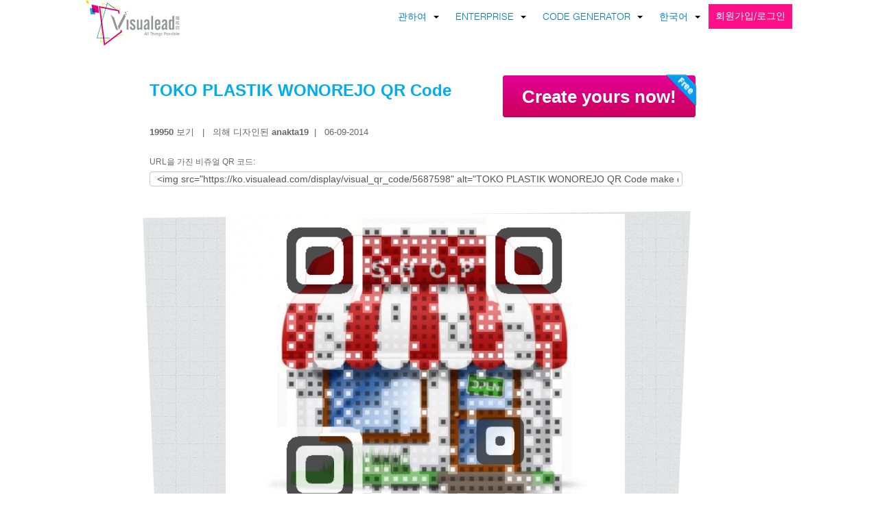

--- FILE ---
content_type: text/html; charset=UTF-8
request_url: https://ko.visualead.com/view/TOKO-PLASTIK-WONOREJO-QR-Code-by-anakta19-5687598
body_size: 7061
content:
 <!DOCTYPE html>
    <html lang="ko">
<head>
<!-- Google Tag Manager -->
<script>(function(w,d,s,l,i){w[l]=w[l]||[];w[l].push({'gtm.start':
            new Date().getTime(),event:'gtm.js'});var f=d.getElementsByTagName(s)[0],
        j=d.createElement(s),dl=l!='dataLayer'?'&l='+l:'';j.async=true;j.src=
        'https://www.googletagmanager.com/gtm.js?id='+i+dl;f.parentNode.insertBefore(j,f);
    })(window,document,'script','dataLayer','GTM-TM9B9KN');</script>
<!-- End Google Tag Manager -->
<link rel="alternate" hreflang="en" href="https://www.visualead.com/view/TOKO-PLASTIK-WONOREJO-QR-Code-by-anakta19-5687598" />
<link rel="alternate" hreflang="nl" href="https://nl.visualead.com/view/TOKO-PLASTIK-WONOREJO-QR-Code-by-anakta19-5687598" />
<link rel="alternate" hreflang="pl" href="https://pl.visualead.com/view/TOKO-PLASTIK-WONOREJO-QR-Code-by-anakta19-5687598" />
<link rel="alternate" hreflang="pt" href="https://pt.visualead.com/view/TOKO-PLASTIK-WONOREJO-QR-Code-by-anakta19-5687598" />
<link rel="alternate" hreflang="ko" href="https://ko.visualead.com/view/TOKO-PLASTIK-WONOREJO-QR-Code-by-anakta19-5687598" />
<link rel="alternate" hreflang="es" href="https://es.visualead.com/view/TOKO-PLASTIK-WONOREJO-QR-Code-by-anakta19-5687598" />
    <title>TOKO PLASTIK WONOREJO QR Code by anakta19 | Visualead</title>
    <meta name="keywords" content="TOKO PLASTIK WONOREJO QR Code, Graphic QR Code, make qr code" />
    <meta name="description" content="TOKO PLASTIK WONOREJO
Terima kasih telah menjadi member setia kami
Kartu member" />
    <meta name="author" content="Visualead Ltd."/>
    <link rel="canonical" href="https://ko.visualead.com/view/TOKO-PLASTIK-WONOREJO-QR-Code-by-anakta19-5687598"/>
    <meta name="og:type" content="article"/>
    <meta name="og:title" content="Explore hundreds of Custom QR Code Designs | Visualed"/>
    <meta name="og:url" content="https://www.visualead.com/explore-qr-code-designs"/>
    <meta name="og:description" content="창조적이고 효과적인 QR 코드 디자인 발견해라. QR 코드 가지고 있는 많은 디자인을 통해 검색 할 수 있습니다. 사용자 정의 QR 코드를 생성하고 영감을 얻으십시오."/>
    <meta name="og:site_name" content="사용자 정의 QR 코드 디자인 발견"/>
    <meta name="og:image" content="https://ko.visualead.com/display/visual_qr_code/5687598"/>

	<link rel="stylesheet" type="text/css" href="/css/style.css" />
	<link rel="stylesheet" type="text/css" href="/css/visualead_style_v2.css" />
	<link rel="stylesheet" type="text/css" href="/css/subscriptions_css.css" />

	<link rel="stylesheet" type="text/css" href="/css/design-v4/css/style.css" />

	<link rel="stylesheet" type="text/css" href="/css/design-v4/fonts/fonts.css" />
	<link rel="stylesheet" type="text/css" href="/js/fancybox/jquery.fancybox-1.3.4.min.css" />
	<link rel="stylesheet" type="text/css" href="/css/bootstrap.min.css" />
	<link rel="stylesheet" type="text/css" href="/css/bootstrap-responsive.min.css" />
	<link rel="stylesheet" type="text/css" href="/css/design-v4/css/navigation.css" />

	<script type="text/javascript" src="//ajax.googleapis.com/ajax/libs/jquery/1.7.2/jquery.min.js"></script>

	<script type="text/javascript" src="/css/design-v4/js/navigation.js"></script>
	<script type="text/javascript" src="/js/masonry.js"></script>
	<script type="text/javascript" src="/js/jquery.lazyload.js"></script>
	<script type="text/javascript" src="/js/jquery.placeholder.js"></script>
	<script type="text/javascript" src="/js/jquery.fancybox-1.3.4.pack.js"></script>
	<script type="text/javascript" src="/js/bootstrap.min.js"></script>
	<script type="text/javascript" src="/js/visualead_generic_design_v4.js"></script>
<link href="https://ko.visualead.com/favicon.ico" type="image/x-icon" rel="icon" /><link href="https://ko.visualead.com/favicon.ico" type="image/x-icon" rel="shortcut icon" />
	<link rel="stylesheet" type="text/css" href="/css/style_kor.css" />
<script type="text/javascript">
//<![CDATA[
$(document).ready(function () {
$('a.zoom1').fancybox();

$('.embedded_input').focus(function(){
    $(this).select();
});

});
//]]>
</script>




    <script type="text/javascript">
        ddsmoothmenu.init({
            mainmenuid: "navigation",
            orientation: 'h',
            classname: 'navigation',
            contentsource: "markup"
        })
    </script>



    <script>
        $(document).ready(function(){
            $('.coming_soon').tooltip();
            $('.tooltip_question').tooltip();
            //$('a[href^="#"]').on('click',function (e) {
            $('#back_to_top, #open_create_bottom').on('click',function (e) {
                e.preventDefault();

                var target = this.hash,
                    $target = $(target);

                $('html, body').stop().animate({
                    'scrollTop': $target.offset().top-0
                }, 1200, 'swing', function () {
                });
            });

                        $('img.lazy_image').lazyload({
                skip_invisible : false,
                effect : 'fadeIn',
                threshold: 200
            });
            
            $('#feed_boxes').masonry({
                itemSelector : '.feed_box',
                columnWidth : 245,
                isAnimated: true
            });



            $('.box').hover(function(){
               $(this).find('span').animate({
                   'bottom' : '-40px'
               }, 200);
            }, function(){
                $(this).find('span').animate({
                    'bottom' : '-115px'
                }, 200);
            });





        });
    </script>

        
    <!-- start google analytics -->
    <script type="text/javascript">

        var _gaq = _gaq || [];
        _gaq.push(['_setAccount', 'UA-33564887-1']);
        _gaq.push(['_setDomainName', 'visualead.com']);
        _gaq.push(['_trackPageview']);

        (function() {
            var ga = document.createElement('script'); ga.type = 'text/javascript'; ga.async = true;
            ga.src = ('https:' == document.location.protocol ? 'https://ssl' : 'http://www') + '.google-analytics.com/ga.js';
            //ga.src = ('https:' == document.location.protocol ? 'https://' : 'http://') + 'stats.g.doubleclick.net/dc.js';
            var s = document.getElementsByTagName('script')[0]; s.parentNode.insertBefore(ga, s);
        })();

    </script>
    <!-- end google anlytics -->
        <script type="text/javascript" src="//w.sharethis.com/button/buttons.js"></script>
        <script type="text/javascript">stLight.options({publisher: "f1c939dc-2eec-486f-9013-2fef02da1a27", doNotHash: false, doNotCopy: false, hashAddressBar: false});</script>


        <!-- start facebook -->
        <div id="fb-root"></div>
        <script type="text/javascript">
            $(document).ready(function(){
                (function(d, s, id) {
                    var js, fjs = d.getElementsByTagName(s)[0];
                    if (d.getElementById(id)) return;
                    js = d.createElement(s); js.id = id;
                    js.src = "//connect.facebook.net/en_US/all.js#xfbml=1&appId=370352696317998";
                    fjs.parentNode.insertBefore(js, fjs);
                }(document, 'script', 'facebook-jssdk'));
            });

        </script>
    
    <script>
        $(document).ready(function() {

            $('.zoom1').fancybox({
                'overlayColor': '#fff'
            });

            //vendor script
            $('#header')
                .css({ 'top':-50 })
                .delay(1000)
                .animate({'top': 0}, 800);

            $('#footer')
                .css({ 'bottom':-15 })
                .delay(1000)
                .animate({'bottom': 0}, 800);

            //blocksit define
            /*$(window).load( function() {
                $('#container').BlocksIt({
                    numOfCol: 4,
                    offsetX: 8,
                    offsetY: 8
                });
            });*/

            
            $('.dropdown').dropdown();

        });
    </script>




</head>

<body>
    <!-- Google Tag Manager (noscript) -->
    <noscript>
        <iframe src="https://www.googletagmanager.com/ns.html?id=GTM-TM9B9KN"
                height="0" width="0" style="display:none;visibility:hidden"></iframe>
    </noscript>
    <!-- End Google Tag Manager (noscript) -->
    


<!--START CINTAINER-->
<div class="container" style="width: 100%;padding: 0;margin: 0;">
    <!--START WRAPPER-->
    <div class="wrapper">
        <!--START HEADER-->
        <div class="header">
            <div class="main">
                <div class="logo" id="home">
                    <a href="https://ko.visualead.com/"><img src="/css/design-v4/images/logo.png" alt="" width="212" height="67" /></a>                </div>
                                <div class="header_right">

                    <div id="navigation" class="navigation">
                        <ul>
                                                    <li class="top_menu_level">
                                <a href="#/">관하여<b class="caret"></b></a>
                                <ul class="dropdown-menu">
                                    <li>
                                        <a href="https://corporate.visualead.com/company/">COMPANY</a>                                    </li>
                                    <li>
                                        <a href="https://corporate.visualead.com/technology/">TECHNOLOGY</a>                                    </li>
                                </ul>
                            </li>
                            <li class="top_menu_level">
                                <a href="#/">ENTERPRISE<b class="caret"></b></a>
                                <ul class="dropdown-menu">
                                    <li>
                                        <a href="https://corporate.visualead.com/smart-packaging/">SMART PACKAGING</a>                                    </li>
                                    <li>
                                        <a href="https://corporate.visualead.com/brand-protection/">BRAND PROTECTION</a>                                    </li>
                                    <li>
                                        <a href="https://corporate.visualead.com/mixed-reality/">MIXED REALITY</a>                                    </li>
                                </ul>
                            </li>
                            <li class="top_menu_level">
                                <a href="#/">Code Generator<b class="caret"></b></a>
                                <ul class="dropdown-menu">
                                    <li>
                                        <a href="/#solutions">SOLUTION</a>                                    </li>
                                    <li>
                                        <a href="http://blog.visualead.com/" target="_blank">블로그</a>                                    </li>
                                    <li>
                                        <a href="http://blog.visualead.com/how-it-works/" target="_blank">사용법</a>                                    </li>
                                    <li>
                                        <a href="http://blog.visualead.com/qr-code-types/" target="_blank">QR 코드 유형들</a>                                    </li>
                                </ul>
                            </li>

                        
                        <li class="top_menu_level"><a href="#" class="dropdown-toggle" data-toggle="dropdown" style="padding-right: 10px;">한국어<b class="caret"></b></a><ul class="dropdown-menu no-border-left" role="menu"><li><a href="https://www.visualead.com/view/TOKO-PLASTIK-WONOREJO-QR-Code-by-anakta19-5687598/">English</a></li><li><a href="https://www.visualead.com/view/TOKO-PLASTIK-WONOREJO-QR-Code-by-anakta19-5687598/">Deutsch</a></li><li><a href="https://nl.visualead.com/view/TOKO-PLASTIK-WONOREJO-QR-Code-by-anakta19-5687598/">Nederlands</a></li><li><a href="https://pl.visualead.com/view/TOKO-PLASTIK-WONOREJO-QR-Code-by-anakta19-5687598/">Polski</a></li><li><a href="https://es.visualead.com/view/TOKO-PLASTIK-WONOREJO-QR-Code-by-anakta19-5687598/">Español</a></li><li><a href="https://www.visualead.com/view/TOKO-PLASTIK-WONOREJO-QR-Code-by-anakta19-5687598/">Italiano</a></li><li><a href="https://pt.visualead.com/view/TOKO-PLASTIK-WONOREJO-QR-Code-by-anakta19-5687598/">Português</a></li><li><a href="https://www.visualead.com/view/TOKO-PLASTIK-WONOREJO-QR-Code-by-anakta19-5687598/">Pусский</a></li><li><a href="https://www.visualead.com/view/TOKO-PLASTIK-WONOREJO-QR-Code-by-anakta19-5687598/">中国的</a></li><li><a href="https://www.visualead.com/view/TOKO-PLASTIK-WONOREJO-QR-Code-by-anakta19-5687598/">日本語</a></li><li><a  href="https://www.visualead.com/qurify2/en/" title="English">Qurify-EN</a></li><li><a  href="https://www.visualead.com/qurify2/pt/" title="Português">Qurify-PT</a></li><li><a  href="https://www.visualead.com/qurify2/ru/" title="Русский">Qurify-RU</a></li><li><a  href="https://www.visualead.com/qurify2/tr/" title="Turkish">Qurify-TR</a></li><li><a  href="https://www.visualead.com/qurify2/it/" title="Italiano">Qurify-IT</a></li><li><a  href="https://www.visualead.com/qurify2/es/" title="Español">Qurify-ES</a></li><li><a  href="https://www.visualead.com/qurify2/nl/" title="Dutch">Qurify-NL</a></li></ul>
                        
                                                    <li class="top_menu_level special pr_hp" style="margin-top: 1px;">
                                <a href="#/" id="open_create" style="display: block-inline;border: none !important;">회원가입/로그인</a>                            </li>
                                                
                        </ul>
                    </div>
                    <div class="clear"></div>
                </div>
                <div class="clear"></div>
                    
        
        <div class="view_header">
    <h1>TOKO PLASTIK WONOREJO QR Code</h1>
    <div style="float: right;position: inherit;" id="call_to_action_button">
        <form action="/qr-code-generator/" method="link">
            <button type="submit">Create yours now!</button>
        </form>
    </div>
    <div class="qr_code_info"><span class="special_weight">19950</span> 보기 &nbsp; | &nbsp; 의해 디자인된 <span class="special_weight special_decoration">anakta19</span>&nbsp; | &nbsp; 06-09-2014</div>
    <div style="float: left; width: 800px; margin-top: 25px; margin-bottom: 20px;">

        


        <span class='st_facebook_hcount' st_url="https://ko.visualead.com/view/TOKO-PLASTIK-WONOREJO-QR-Code-by-anakta19-5687598" displayText='Facebook'></span>
        <span class='st_twitter_hcount' st_url="https://ko.visualead.com/view/TOKO-PLASTIK-WONOREJO-QR-Code-by-anakta19-5687598" displayText='Tweet'></span>
        <span class='st_pinterest_hcount' st_url="https://ko.visualead.com/view/TOKO-PLASTIK-WONOREJO-QR-Code-by-anakta19-5687598" displayText='Pinterest'></span>
        <span class='st_stumbleupon_hcount' st_url="https://ko.visualead.com/view/TOKO-PLASTIK-WONOREJO-QR-Code-by-anakta19-5687598" displayText='StumbleUpon'></span>
        <span class='st_googleplus_hcount' st_url="https://ko.visualead.com/view/TOKO-PLASTIK-WONOREJO-QR-Code-by-anakta19-5687598" displayText='Google +'></span>
        <span class='st_linkedin_hcount' st_url="https://ko.visualead.com/view/TOKO-PLASTIK-WONOREJO-QR-Code-by-anakta19-5687598" displayText='LinkedIn'></span>
        <div class="embedded_text" style="clear: both">
            URL을 가진 비쥬얼 QR 코드: <input class="embedded_input"  type="text" value='<img src="https://ko.visualead.com/display/visual_qr_code/5687598" alt="TOKO PLASTIK WONOREJO QR Code make qrcode"/>'></input>
        </div>
    </div>

</div>
<div class="view_qr_image_holder">
        <!--<div class="nav view_next" style="margin-top: px"></div>
        <div class="nav view_previous" style="margin-top: px"></div>-->

    <div class="qr_image_holder_center" style=" 0; min-height: 350px;">
        <img src="https://s3.amazonaws.com/vqrs.visualead.com/preview/1IH3U_us.jpg" width="582" height="437" alt="TOKO PLASTIK WONOREJO QR Code" title="TOKO PLASTIK WONOREJO QR Code make qrcode" style="margin-left: 111.5px; margin-top: 0px;" />    </div>
    <div class="embedded_text">
        <p style="text-decoration:underline; color: #6a6a6a; font-weight:bold;">TOKO PLASTIK WONOREJO QR Code description:</p><br /><p style="color: #6a6a6a;">TOKO PLASTIK WONOREJO
Terima kasih telah menjadi member setia kami
Kartu member ini berlaku selamanya 
dan kumpulkan Point anda pada setiap transaski 
untuk mendapatkan Hadiah menarik.
setaip transaksi sebesar nilai nominal yang ditentukan akan mendapatkan 1 point , berlaku kelipatan.
Jumlah Point tidak di undi namun akan dihitung jumlahnya untuk penghitungan hadiah kepada seluruh member, dibagikan setiap hari Raya Idhul Fitri

NB: minimal point berlaku , point yang tidak mencukupi minimal point akan hangus, namun akan tetap mendapat hadiah hiburan dari kami</p>    </div>
</div>

<div id="facebook_comments_view">
    <div class="fb-comments" data-href="http://ko.visualead.com/view/5687598/" data-num-posts="2" data-width="805"></div>
    <p>Related: TOKO PLASTIK WONOREJO QR Code, Graphic QR Code, make qr code</p>
</div>




<div class="clear_both"></div>

</div>
                <!--START FOOTER-->
                    <div class="footer">
    <div class="main">
                    <div class="foot_box">
                <h4>소셜네크웍</h4>
                <ul>
                    <li>
                        <a href="https://www.facebook.com/visualead/" target="_blank">페이스 북</a>                    </li>
                    <li>
                        <a href="https://www.twitter.com/visualead/" target="_blank">Twitter</a>                    </li>
                   <!-- <li>
                                            </li>-->
                </ul>
            </div>
            <div class="foot_box">
                <h4>정보</h4>
                <ul>
                    <li>
                        <a href="https://corporate.visualead.com/company/">회사</a>                    </li>
                    <li>
                        <a href="https://corporate.visualead.com/technology/">기술</a>                    </li>
                   <!-- <li>
                        <a href="https://press.visualead.com/">언론</a>                    </li>
                    <li>
                        <a href="https://press.visualead.com/">미디어 키트</a>                    </li>-->
                    <li>
                        <a href="/contact/">연락처</a>                    </li>
                    <!--<li>
                        <a href="/jobs/">Jobs</a>                    </li>-->
                </ul>
            </div>
            <div class="foot_box">
                <h4>ENTERPRISE</h4>
                <ul>
                    <li>
                        <a href="https://corporate.visualead.com/">Overview</a>                    </li>
                    <li>
                        <a href="https://corporate.visualead.com/smart-packaging/">Smart Packaging</a>                    </li>
                    <li>
                        <a href="https://corporate.visualead.com/brand-protection/">Brand Protection</a>                    </li>
                    <li>
                        <a href="https://corporate.visualead.com/mixed-reality/">Mixed Reality</a>                    </li>
                </ul>
            </div>
            <div class="foot_box_last">
                <h4>CODE GENERATOR</h4>
                <ul>
                    <li>
                        <a href="/#solutions">Solution</a>                    </li>
                    <li>
                        <a href="http://blog.visualead.com/" target="_blank">블로그</a>                    </li>
                    <li>
                        <a href="/posts/pricing/">가격</a>                    </li>
                    <li>
                        <a href="https://support.visualead.com/" target="_blank">지원</a>                    </li>
                    <li>
                        <a href="/qr-code-tutorials/">QR 코드 자습서</a>                    </li>
                    <li>
                        <a href="/terms-of-use/">이용 약관</a>                    </li>
                    <li>
                        <a href="/privacy-policy/">개인 정보 보호 정책</a>                    </li>
                </ul>
            </div>
                <div class="clear"></div>
        <p style="font-size: 12px;">Copyright 2012-2026 Visualead all rights reserved. QR Code is a registered trademark of Denso Wave Incorporated. Visual QR Code is a registered trademark of Visualead.</p>
    </div>
</div>                <!--END FOOTER-->
            </div>
            <!--END WRAPPER-->
        </div>
        <!--END CINTAINER-->


        <div id="cover"></div>
        <div id="loader"><img src="/img/ajax-loader.gif" width="100" height="100" alt="로드 중 ..." /></div>
        <div class="all_clear_cover clear_cover"></div>
        <div class="all_clear_cover shadow"></div>
    
<div class="visualead_login_pop_up">

    <div class="signin_con" id="login_sign_up_holder">
        <div class="cross_btn">
            <a href="#" class="close_1">
                <img src="/css/design-v4/images/cross_btn.png" alt="" />            </a>
        </div>
        <div class="sign_left">
            <h3>로그인</h3>
            <form id="login_form" status="login"  action="/users/create_account/" rel="/users/create_account/" method="post">
                <input name="data[User][email]" type="text" class="textbox" id="email" onfocus="if (value == '이메일:') {value =''}" onblur="if (value == '') {value = '이메일:'}" value="이메일:"/>
                <p><span>예를 들면 yourname@gmail.com</span></p>
                <div class="clear"></div>
                <input name="data[User][password]" type="password" class="" id="password" onfocus="if (value == 'Password') {value =''}" onblur="if (value == '') {value = 'Password'}" value="Password"/>
                <div class="clear"></div>
                <div class="chk_gr">
                    <div class="radio_btn">
                        <div class="input checkbox"><input type="hidden" name="data[User][remember]" id="UserRemember_" value="0"/><input type="checkbox" name="data[User][remember]"  value="1" id="UserRemember"/></div>                    </div>
                    <div class="chk_text">기억해 주십시오.</div>

                    <div class="clear"></div>
                </div>

                <div class="chk_gr_right">
                                        <div class="chk_text"><a class="recover_password" href="#">비밀번호를 잊어 버렸습니까?</a></div>
                                        <div class="clear"></div>
                </div>
                <div class="clear"></div>
                <input name="" type="submit" class="submit" value="진행" />
            </form>
            <div class="clear"></div>
        </div>
        <div class="sign_mid">
            <div class="mid_top"></div>
            <div class="mid_mid">또는</div>
            <div class="mid_btm"></div>
        </div>
        <div class="sign_right">
            <h3>당신의 쇼셜 계정을 가지고 아래 로그인을 클릭하십시오.</h3>

            
                                                <div class="social_1"><a href="/kor/users/auth_login/facebook">페이스 북으로 로그인</a></div>

                    
                    <div class="social_2" ><a href="/kor/users/auth_login/google/">
                        구글에 로그인</a></div>
                            <div class="term_policy" style="font-size: 12px;">
                * 가입하면, 당신은 동의 우리<a href="https://ko.visualead.com/terms-of-use/" style="margin: 0;float: none;">이용 약관</a> 과 <a href="https://ko.visualead.com/privacy-policy/" style="margin: 0;float: none;">개인 정보 보호 정책</a>.
            </div>
            <div class="clear"></div>
			<div style="float: right; margin-top: 3rem;">
				<a href="https://www.qrstuff.com/visualead-welcome?mt_source=visualead" class="btn btn-secondary btn-lg">Sign up with Qrstuff</a>
			</div>
			<div class="clear"></div>
        </div>
        <div class="clear"></div>
    </div>


    <div id="password_recover_holder">
        <div class="signin_con_for">
            <div class="cross_btn">
                <a href="#" class="close_2">
                    <img src="/css/design-v4/images/cross_btn.png" alt="" />                </a>
            </div>
            <div class="sign_left_for" id="password_reset">
                <div id="reset_holder">
                    <h3>비밀번호 분실</h3>

                        <p>귀하의 이메일 주소를 입력하고 우리는 당신에게 비밀번호를 재설정 할 수 있는 링크를 보내드립니다</p>
                        <input name="email" type="text" class="textbox" id="email_reset" placeholder="Email :" />
                        <p><span>e.g. yourname@gmail.com</span></p>
                        <div class="clear"></div>
                        <div class="chk_gr">
                            <div class="chk_text"><a href="#" id="back_to_log_in"> &#171; 로그인 돌아가기 </a></div>
                            <div class="clear"></div>
                        </div>
                        <div class="clear"></div>
                        <input name="" id="submit_password_reset" type="submit" class="submit" value="진행" />
                    <div class="clear"></div>
                </div>
                <div id="reset_response"></div>
            </div>
            <div class="clear"></div>
        </div>
    </div>

</div>

<script type="text/javascript">
    $(document).ready(function(){

       $('.close_1, .close_2').focus(function(){
           $('.shadow').fadeOut();
           $('.all_clear_cover').fadeOut();
           $('.alert').fadeOut();
           $('.visualead_login_pop_up').slideUp();
           //switch_recover();

       });




       $('#submit_password_reset').click(function(e){
           e.preventDefault();
            var email =  $('#email_reset').val();
            if(email == '' || email == ' ' || email == 'Email :'){
                alert('Please enter a valid email.');
                return false;
            } else {
                $('#reset_holder').fadeOut();
                $('#reset_response').fadeIn();
                $('#reset_response').html('<img src="/img/email_reser_loader.gif" alt="" />');

                $.ajax({
                    type: 'POST',
                    url: '/users/password_reset_ajax/',
                    dataType: 'json',
                    data: {email: email}
                }).done(function (data) {
                    if (data.message == "We are sorry, but we can't find your email in our system.") {
                        $('#reset_response').html(data.message + ' Form will reset shortly.');
                    } else {
                        $('#reset_response').html(data.message + ' Form will reset shortly.');
                    }
                    //   $('#reset_response').html(data.message);
                    $('#reset_holder').delay(10000).fadeIn();
                    $('#reset_response').delay(10000).fadeOut();
                }).fail(function () {
                    alert('There was an error. Please try again. If the issue persists, contact us through the contact page. Error 8300');
                });


            }
       });



    });


</script>
<style type="text/css">

</style>
</body>
</html>


--- FILE ---
content_type: text/css
request_url: https://ko.visualead.com/css/visualead_style_v2.css
body_size: 5274
content:
img{
}
a{
    color: #666666;
    text-decoration: none;
    outline: 0;
}
a:hover{
    color: #0088CC;
}
a:active, img, a img, a:focus, a:active{
    border: 0;
    text-decoration: none;
    outline: 0;
    max-width: none;
}
h2,h3{
    font-family: Tahoma, Geneva, sans-serif;
    font-size: 20px;
    font-weight: normal;
}
h2.hp_header{
    font-size: 26px;
    color: #EEEEEE;
    text-shadow: 1px 1px black;
    color: #fff;
}
h2.hp_header strong{
    color: #FCFCFC;
    text-shadow: 1px 1px black;
}
h3.place_login_h3{
    color: #666;
    font-family: 'Raleway', sans-serif;
    font-size: 18px;
    margin-top: 5px;
    font-weight: bold;
    margin-bottom: 5px;
}
h4.hp_header{
    color: #EEEEEE;
    font-size: 18px;
    font-weight: normal;
    text-shadow: 1px 1px black;
}
.hp_header.destination_text{
    color: #EEEEEE;
    font-size: 18px;
    font-weight: normal;
    text-shadow: 1px 1px black;
}
h4.place_login_h4{
    color: #666666;
    font-weight: normal;
    font-size: 12px;
    margin: 0 0 5px 15px;
    line-height: 8px;
}
.all_clear_cover{
    width: 100%;
    height: 100%;
    position: fixed;
    top: 0;
    left: 0;
    background: none;
    z-index: 2504;
    display: none;
}
.all_clear_cover.shadow{
    top: 0;
    background: #000;
    opacity: 0.6;
    display: none;
}
.alert{
    display: none;
    position: absolute;
    z-index: 5001;
    right: 50%;
    margin-right: -250px;
    width: 500px;
    top: 20%;
    height: auto;
}
.header_wrapper{
    width: 100%;
    float: left;
    background: #eeeeee;
    height: 40px;
    border-bottom: 1px solid #aaaaaa;
}
.header_inner{
    margin: 0 auto;
    background: #eeeeee;
    height: 40px;
    width: 1000px
}
ul{
    margin: 0;
}
.header_inner li, .footer_parts li{
    float: left;
    list-style: none;
    height: 30px;
    padding-top: 10px;
    border-left: #aaaaaa 1px solid;
    padding-left: 10px;
    padding-right: 10px;
}
ul li ul li{
    float: none;
    padding: 0;
}
.header_inner ul li a{
    color: #313131;
}
li.no_border{
    border: none;
}
.content_wrapper{
    width: 100%;
    float: left;
    height: auto;
}
.header_content_wrapper{
    width: 100%;
    height: auto;
    min-height: 401px;
    overflow: hidden;
    /*background: url(../img/visualead_images/hp_header_content_bg.png) bottom left repeat-x;*/
;
}
.content_header{
    margin: 0 auto;
    position: relative;
    height: auto;
    min-height: 401px;
    width: 1000px;
}
.content_header_holder{
    height: auto;
    min-height: 440px;
}
.content_top_headers{
    margin-top: 20px;
}
.content_image, .qrinfo_images{
    position: absolute;
    right: 0;
    top: 41px;
    height: 440px;
    width: 100%;
    overflow: hidden;
}
.qrinfo_images{
    top: 0;
}
.qrinfo_images img{
    position: absolute;
    top: 0;
    right: 0;
    display: none;
}
.content_image .image_div{
    position: absolute;
    top: 0;
    right: 0;
    background-position: 40% 0;
    display: none;
    width: 100%;
    height: 440px;
}
#map_canvas{
    font-size: 14px;
    font-family: Tahoma, Geneva, sans-serif;
    height: 350px;
    width: 387px;
    position: absolute;
    top: 110px;
    right: 23px;
    display: none;
    z-index: 1002;
}
.rich_text_canvas{
    position: absolute;
    top: -99px;
    right: 50%;
    margin-right: -727px;
    width: 319px;
    height: 605px;
    overflow: hidden;
}
.rich_text_canvas span.cke_skin_kama{
    border-radius: 0;
    margin-top: 28px;
}
.rich_text_des{
    display: none;
    float: left;
    width: 470px;
    height: 190px;
    border-radius: 5px 5px 0 5px;
    border: 2px solid #E82383;
    color: #666;
    padding: 5px;
}
.qrinfo_desc_text{
    float: left;
    width: 485px;
    min-height: 50px;
    clear: left;
    color: #666;
    font-size: 14px;
    white-space: normal;
}
#mobile_submit{
    float: left;
    clear: left;
    margin-left: 305px;
    border-radius: 0 0 5px 5px;
    color: #fff;
    text-shadow: 1px 1px #98015B;
    margin-top: -1px;
    height: 68px;
    font-size: 18px;
    background: #E82383;
    border: none;
}
.header_image_bullets{
    position: absolute;
    left: 48%;
    width: auto;
    height: 10px;
    bottom: 10px;
    z-index: 1000;
}
.hp_slider_bullets{
    width: 10px;
    height: 10px;
    float: left;
    margin-right: 2px;
    cursor: pointer;
    background: url(../img/visualead_images/hp_slider_bullets.png) no-repeat 0 0;
}
.hp_slider_bullets.active{
    background-position: 0 -10px;
}
.content_selecter{
    position: absolute;
    left: 0;
    top: 0;
    height: auto;
    min-height: 400px;
    width: 900px;
}
.qrinfo_options_holder{
    float: left;
    width: 500px;
    height: 28px;
    margin-bottom: 2px;
    margin-top: 5px;
}
.qrinfo_form_holder{
    position: relative;
    top: 15px;
}
.qrinfo_forms{
    float: left;
    height: auto;
    min-height: 200px;
    width: inherit;
    margin-top: 15px;
}
.qrinfo_option{
    width: 40px;
    height: 28px;
    margin-right: 2px;
    display: inline-block;
    text-indent: -9999px;
    float: left;
    background: url(../img/visualead_images/top_menu_select_buttons.png) no-repeat #eeeeee;
    cursor: pointer;
    border-top-left-radius: 3px;
    border-top-right-radius: 3px;
}
.qrinfo_option.active, .qrinfo_option:hover{
    height: 30px;
    background: url(../img/visualead_images/top_menu_select_buttons.png) no-repeat #e82383;
}
#url_input{
    display: block;
}
.qrinfo_option.url{
    background-position: 9px 5px;
}
.qrinfo_option.url.active, .qrinfo_option.url:hover{
    background-position: 9px -31px;
}
.qrinfo_option.mobile{
    background-position: -31px 5px;
}
.qrinfo_option.mobile.active,.qrinfo_option.mobile:hover{
    background-position: -31px -31px;
}
.qrinfo_option.vcard{
    background-position: -72px 5px;
}
.qrinfo_option.vcard.active,.qrinfo_option.vcard:hover{
    background-position: -72px -31px;
}
.qrinfo_option.facebook_tab{
    background-position: -113px 5px;
}
.qrinfo_option.facebook_tab.active,.qrinfo_option.facebook_tab:hover{
    background-position: -113px -31px;
}
.qrinfo_option.twitter_tab{
    background-position: -152px 5px;
}
.qrinfo_option.twitter_tab.active,.qrinfo_option.twitter_tab:hover{
    background-position: -152px -31px;
}
.qrinfo_option.maps{
    background-position: -192px 5px;
}
.qrinfo_option.maps.active,.qrinfo_option.maps:hover{
    background-position: -192px -31px;
}
.qrinfo_option.email_tab{
    background-position: -235px 5px;
}
.qrinfo_option.email_tab.active,.qrinfo_option.email_tab:hover{
    background-position: -235px -31px;
}
.qrinfo_option.app{
    background-position: -275px 5px;
}
.qrinfo_option.app.active,.qrinfo_option.app:hover{
    background-position: -275px -31px;
}
.qrinfo_option.tweet{
    background-position: -310px 5px;
}
.qrinfo_option.tweet.active,.qrinfo_option.tweet:hover{
    background-position: -310px -31px;
}
.qrinfo_option.youtube{
    background-position: -355px 5px;
}
.qrinfo_option.youtube.active,.qrinfo_option.youtube:hover{
    background-position: -355px -31px;
}
.qrinfo_option.more{
    width: 65px;
    background-position: -394px 5px;
}
.qrinfo_option.more.active,.qrinfo_option.more:hover{
    width: 65px;
    background: url(../img/visualead_images/top_menu_select_buttons.png) no-repeat #00aeef;
    background-position: -394px -31px;
}
.hp_h1{
    font-weight: normal;
    text-transform: uppercase;
    float: left;
    color: #EEEEEE;
    font-family: 'Raleway', sans-serif;
    font-size: 32px;
    margin: 0;
    margin-left: 5px;
    margin-top: -9px;
    text-shadow: 1px 1px black;
}
.hp_h1 span{
    color: #FCFCFC;
    font-weight: bold;
    text-shadow: 1px 1px black;
}
.hp_h2{
    color: #C1C0C0;
    float: left;
    font-family: 'Raleway',sans-serif;
    font-size: 18px;
    margin-left: 5px;
    margin-top: -10px;
}
.hp_logo_holder{
    width: 231px;
    height: 57px;
    float: left;
    margin-top: -5px;
}
.black_bar{
    width: 100%;
    height: 45px;
    background-color: #DDDDDD;
}
.black_bar_inner{
    width: 1000px;
    margin: 0 auto;
    height: 45px;
}
.black_bar_parts{
    width: 250px;
    padding-left: 0;
    height: 30px;
    margin-top: 3.5px;
    padding-top: 8px;
    border-left: 1px solid white;
}
.black_bar_parts.extra-padding-left{
    padding-left: 15px;
}
.no-padding-top{
    padding-top:0;
}
.black_bar_parts_left{
    width: 700px;
}
.black_bar_parts ul li{
    border: none;
    display: none;
    color: #555555;
    font-size: 18px;
    font-family: tahoma, sans-serif;
}
.no_border{
    border: none;
}
.bottom_content{
    height: auto;
    width: 1000px;
    margin: 0 auto;
}
.footer_wrapper{
    width: 100%;
    float: left;
    height: 430px;
}
.footer_social{
    clear: left;
}
a.footer_social_icons{
    width: 30px;
    height: 30px;
    background: url(../img/visualead_images/footer_social_icons.png) no-repeat;
    float: left;
}
a.footer_social_icons.twitter{
    margin-right: 8px;
    margin-bottom: 8px;
    background-position: -72px 0;
}
a.footer_social_icons.twitter:hover{
    background-position: 0 0;
}
a.footer_social_icons.facebook{
    margin-bottom: 8px;
    background-position: -110px 0;
}
a.footer_social_icons.facebook:hover{
    background-position: -38px 0;
}
a.footer_social_icons.google{
    margin-right: 8px;
    background-position: -72px -38px;
}
a.footer_social_icons.google:hover{
    background-position: 0 -38px;
}
a.footer_social_icons.mail{
    background-position: -110px -38px;
}
a.footer_social_icons.mail:hover{
    background-position: -38px -38px;
}
.sub_holder{
    margin-top: 20px;
}
.subscription_icon_holder{
    width: 23px;
    height: 38px;
    background: #fff;
    float: left;
}
.subscription_icon_holder.name{
    background: url(../img/visualead_images/footer_sub_icons.png) no-repeat 2px 10px #fff;
}
.subscription_icon_holder.email{
    background: url(../img/visualead_images/footer_sub_icons.png) no-repeat 4px -28px #fff;
}
input.sub_submit{
    width: 169px;
    height: 38px;
    color: #559ec2;
    background: #fff;
    border: 1px solid #046bb7;
    font-weight: bold;
}
.clear-left{
    clear: left;
}
input.footer_sub_field{
    width: 133px;
    height: 30px;
    background: #0686b6;
    float: left;
    border: none;
    border-radius: 0;
    color: #fff;
}
input.footer_sub_field:focus{
    background: #50c9f6;
}
.qrinfo_input_holder{
    display: none;
    position: absolute;
    top: 0;
    left: 0;
}
.qrinfo_input_holder .hp_qrinfo_input{
    border: 2px solid #e82383;
    width: 472px;
    color: #666666;
    height: 56px;
    font-size: 18px;
    float: left;
    clear: left;
    margin-bottom: 20px;
}
.qrinfo_input_holder .hp_qrinfo_input.spc_corner, .rich_text_des.spc_corner{
    border-top-left-radius: 0;
}
.qrinfo_input_holder .hp_qrinfo_input.spc_width{
    width: 298px;
}
.qrinfo_input_holder .hp_qrinfo_input.square{
    border-top-left-radius: 0;
}
.qrinfo_input_holder .hp_qrinfo_input:focus{
    border-color: rgba(232, 35, 131, 0.8);
    box-shadow: 0 1px 1px rgba(0, 0, 0, 0.075) inset, 0 0 8px rgba(232, 35, 131, 0.6);
}
.input-append .hp_submit{
    background: #e82383;
    height: 68px;
    display: inline-block;
    border: none;
    color: #fff;
    text-shadow: -1px -1px 1px rgba(0, 0, 0, 0.75);
    font-size: 18px;
    border-radius: 0 5px 5px 0;
}
.black_and_white_link{
    font-size: 12px;
    text-align: right;
    width: 495px;
    display: none;
    float: left;
    height: 30px;
    margin-top: -15px;
    clear: left;
}
.black_and_white_link.special{
    margin-top: -20px;
}
.input-append .hp_submit:hover{
    background: #e4006f;
    text-decoration: underline;
}
.footer_inner{
    height: 210px;
    width: 1000px;
    margin: 0 auto;
}
.footer_inner h3{
    text-align: center;
    font-family: 'Raleway', sans-serif;
    font-size: 18px;
    color: #666666;
    margin-top: 30px;
    margin-bottom: 30px;
}
#black_and_white_link_mobile{
    margin-top: 5px;
}
.footer_icons{
    width: 155px;
    float: left;
    height: 85px;
    background: url(../img/visualead_images/footer_logos.png) no-repeat;
    background-size:  1020px 180px;
    background-position: 0 -90px;
    margin-right: 10px;
    display: block;
    text-indent: -9999px;
}
.footer_icons:hover{
    background-position: 0 1px;
}
.footer_icons.icon_2{
    background-position: -165px -90px;
}
.footer_icons.icon_2:hover{
    background-position: -165px 0;
}
.footer_icons.icon_3{
    background-position: -324px -90px;
}
.footer_icons.icon_3:hover{
    background-position: -324px 2px;
}
.footer_icons.icon_4{
    background-position: -485px -90px;
    width: 125px;
}
.footer_icons.icon_4:hover{
    background-position: -485px 2px;
}
.footer_icons.icon_5{
    background-position: -646px -90px;
    width: 185px;
}
.footer_icons.icon_5:hover{
    background-position: -646px 3px;
}
.footer_icons.icon_6{
    background-position: -840px -90px;
}
.footer_icons.icon_6:hover{
    background-position: -840px 1px;
}
.footer_parts{
    float: left;
    height: auto;
    width: auto;
    padding-left: 10px;
    padding-right: 10px;
    margin-right: 10px;
    margin-top: 20px;
    color: #fff;
    font-size: 14px;
    min-width: 110px;
    font-family: Tahoma, Geneva, sans-serif;
}
.footer_parts a{
    color: #fff;
}
.footer_parts a:hover{
    color: #004e6c;
    text-decoration: none;
}
.footer_parts ul{
    float: left;
    min-width: 155px;
    min-height: 158px;
    background: url(../img/visualead_images/footer_menu_list_line.png) left top no-repeat;
}
.footer_parts ul li{
    float: left;
    clear: left;
    border: none;
    height: auto;
}
.footer_wrapper_top{
    background: #eeeeee;
    height: 220px;
    width: 100%;
    border-top: 1px solid #c1c1c1;
}
.footer_wrapper_bottom{
    background: #00aeef;
    height: 226px;
    width: 100%;
    position: relative;
}
.footer_wrapper_bottom .footer_repeat_flowers{
    background: url(../img/visualead_images/footer_repeat_flowers.png) left top repeat-x;
    height: 26px;
    width: 100%;
    position: absolute;
    left: 0;
    top: -25px;
}
.icons_spryte{
    background: url(../img/visualead_images/icons_spryte.png) no-repeat;
    float: left;
    display: inline-block;
}
.icon_globe{
    width: 18px;
    height: 18px;
    margin-left: 5px;
    margin-right: 5px;
    background-position: 0 0;
}
.icons_spryte.icon_pink_arrow{
    width: 18px;
    height: 18px;
    margin-left: 5px;
    margin-right: 5px;
    background-position: -20px 0;
}
.icons_spryte.pull-right{
    float: right;
}
.dropdown-menu > li > a:hover,
.dropdown-menu > li > a:focus,
.dropdown-submenu:hover > a,
.dropdown-submenu:focus > a{
  background: #00adef;
}
ul.no-border-left li{
    border-left: none;
}
.visualead_login_pop_up{
    position: absolute;
    height: 322px;
    width: 380px;
    border-left: 1px solid #aaaaaa;
    border-right: 1px solid #aaaaaa;
    border-bottom: 1px solid #aaaaaa;
    right: 50%;
    margin-right: -500px;
    top: 41px;
    background: #fff;
    z-index: 6505;
    display: none;
}
.visualead_login_pop_up a{
    color: #666666;
}
.login_top{
    height: 94px;
    border-bottom: 1px solid #aaaaaa;
}
.visualead_login_pop_up.place_login{
    top: 20%;
    width: 380px;
    height: 350px;
    border: 1px solid #aaaaaa;
    margin-right: -210px;
}
.visualead_login_pop_up .close_x{
    position: absolute;
    width: 30px;
    height: 30px;
    top: -15px;
    right: -15px;
    cursor: pointer;
    z-index: 1507;
    background: url(../img/new_look_img/fancy_close.png) center center no-repeat;
}
input.visualead_login_input{
    border: 1px solid #aaaaaa;
    background: #fff;
    border-radius: 0;
    width: 300px;
    height: 25px;
    margin-top: 15px;
    margin-left: 15px;
    margin-bottom: 0px;
}

.visualead_login_pop_up a{
    font-size: 12px;
    margin-left: 0px;
    margin-top: 8px;
    float: left;
}
input.login_submit_button, input.create_account_submit_button{
    border: 1px solid #01668c;
    background: #00aeef;
    color: #fff;
    width: 97px;
    height: 36px;
    float: left;
    margin-left: 15px;
    margin-top: 2px;
    font-weight: bold;
    padding-right: 5px;
    padding-left: 5px;
    text-shadow: -1px -1px #006388;
}
.place_login input.login_submit_button{
    margin-left: 15px;
}

input.create_account_submit_button{
    width: auto;
}
.place_login input.create_account_submit_button{
    margin-left: 15px;
}
.visualead_login_social{
    background: #eeeeee;
    height: 250px;
}
.place_login .visualead_login_social{
    height: 290px;
}
.social_login{
    width: 97px;
    height: 30px;
    float: left;
    margin-top: 10px;
    margin-left: 9px;
    margin-right: 25px;
    cursor: pointer;
}
.social_login{
    margin-top: -5px;
    margin-left: 15px;
    width: 150px;
    height: 36px;
}
.social_login.facebook_login{
    border: 1px solid #01668c;
    background: #0083b5;
}
.social_login.facebook_login:hover{
    background: #004f7a;
    border: 1px solid #002e4b;
}
.social_login.google_login{
    border: 1px solid #c13200;
    background: #ef3e00;
    margin-right: 0;
}
.social_login.google_login:hover{
    background: #e12e00;
    border: 1px solid #8a1b00
}
.facebook_login_icon_holder,.google_login_icon_holder{
    width: 36px;
    height: 34px;
    float: left;
    background: url(../img/visualead_images/Social_login_icons.png) no-repeat 10px 2px;
    border-right: 1px solid #01668C;
}
.google_login_icon_holder{
    background-position: -24px 2px;
    border-right: 1px solid #c13200;
}
.login_text_holder{
    width: 112px;
}
.login_text_holder.google{
    border-left: 1px solid #f56a39;
}
.login_text_holder.facebook{
    /*border-left: 1px solid #0198d2;*/
}
.login_text_holder.facebook:hover{
    border-left: 1px solid #002e4c;
}
.place_login .login_text_holder{
    width: 112px;
}
.login_text_holder a{
    color: #FFFFFF;
    font-size: 15px;
    font-weight: bold;
    height: 26px;
    margin: 0;
    padding: 10px 0 0;
    text-align: center;
    text-shadow: 1px 1px #1F3C7E;
    text-transform: uppercase;
    width: 112px;
}
.login_text_holder a:hover{
    text-decoration: none;
}
a.password_reminder{
    margin-left: 15px;
    float: left;
    clear: left;
    margin-top: 3px;
}
.login_h3 {
    color:  #666666;
    margin-top: 0;
    margin-left: 13px;
    font-size: 18px;
    letter-spacing: 1px;
    margin-bottom: 15px;
    font-family: Tahoma, Geneva, sans-serif;
    text-align: left;
}
.login_text_holder.google a:hover{
    /*text-decoration: none;
    border-left: 1px solid #ee442c;*/
}
.google_login_icon_holder{
    background-position: -24px 2px;
}
.in_the_wild_holder{
    width: inherit;
    height: 340px;
    margin-bottom: 20px;
    border: 1px solid #eeeeee;
}
/* THIS NEEDS TO BE REVIEWES  */
.outer_feed_holder{
    width: 100%;
    height: auto; 
    margin-top: 30px;
}
#feed_holder{
    width: 1000px;
    margin: 0 auto;
    min-height: 600px;
}
.feed_box{
    width: 218px;
    height: auto;
    float: left;
    margin-bottom: 10px;
    overflow: visible;
    position: relative;
    border: 1px solid #aaaaaa;
    background: #ffffff;
}
.feed_box_image{
    width: 200px;
    height: auto;
    margin-left: 6px;
    margin-top: 5px;
}
.feed_box_center_new{
    background: none;
    padding-left: 2px;
    padding-top: 4px;
    width: 216px;
    float: left;
    /*border: 1px solid #d4d4d4;*/
    background: #fff;
    overflow: hidden;
}
.feed_box_center h3, .feed_box_center_new h3, .feed_box_center_new h3 a, .feed_box_center h3 a{
    color: #6a6a6a;
    font-weight: bold;
    font-size: 14px;
    height: 20px;
    margin-bottom: 15px;
    margin-top: 15px;
    overflow: hidden;
    text-align: left;
    width: 150px;
    padding-left: 0;
    font-family: Tahoma, Geneva, sans-serif;
}
.feed_box_center_new h3, .feed_box_center_new h3 a{
    font-weight: normal;
    font-size: 12px;
    margin-top: -2px;
    margin-bottom: 0;
    height: 30px;
}
.feed_box_center .additional_links, .feed_box_center_new .additional_links{
    float: left;
    width: 170px;
    height: 20px;
    font-size: 12px;
    color: #666;
}
.feed_box_center_new .additional_links{
    width: 215px;
    margin-top: 5px;
    margin-left: 7px;
}
.qr_status_new{
    position: absolute;
    z-index: 100;
    width: 90px;
    padding-top: 9px;
    height: 20px;
    color: #fff;
    text-align: center;
    font-size: 12px;
    bottom: 45px;
    right: -7px;
    line-height: 16px;
}
.starter_feed_box{
    width: 225px;
    height: auto;
    border: none;
    min-height: 200px;
}
.starter_feed_box h2{
    color: #666666;
    font-size: 20px;
    font-family: Tahoma, Geneva, sans-serif;
	line-height: 25px;
}
.starter_feed_box p{
    color: #aaaaaa;
    font-size: 14px;
    font-family: Tahoma, Geneva, sans-serif;
}
.hp_video_holder{
    float: right;
    width: 730px;
    height: auto;
    min-height: 350px;
    padding-top: 20px;
    margin-right: 30px;
}
.feed_more{
    width: 1000px;
    margin: 0 auto;
    height: 30px;
    margin-bottom: 20px;
}
.main_hp_video{
    float: left;
    margin-left: 30px;
    margin-top: 20px;
    width: 440px;
    height: 275px;
    color: #fff;
}
.secondary_hp_video{
    width: 200px;
    height: auto;
    min-height: 127px;
    float: right;
    margin-bottom: 20px;
    margin-top: 20px;
}
.no_margin{
    margin: 0;
}
.no-margin-bottom{
    margin-bottom: 0;
}
.hp_features{
    width: 220px;
    padding-right: 15px;
    height: auto;
    min-height: 400px;
    float: left;
    margin-right: 15px;
}
.hp_features h3{
    color: #00AEEF;
	line-height: 25px;
}
.hp_features p{
    font-family: Tahoma, Geneva, sans-serif;
    color: #aaaaaa;
    font-size: 14px;
}
.features_promotional{
    font-family: 'Raleway', sans-serif;
    font-size: 20px;
    color: #666666;
    text-align: center;
    display: block;
    float: left;
    width: 100%;
    margin-top: 60px;
    line-height: 22px;
}
.features_promotional p{
    text-align: left;
    color: #aaaaaa;
    font-family: Tahoma,Geneva,sans-serif;
    font-size: 14px;
}
a.pink_button{
    width: 200px;
    height: 30px;
    text-align: center;
    color: #fff;
    background: #ed008c;
    display: block;
    border: 1px solid #7e004b;
    padding-top: 10px;
    padding-left: 10px;
    padding-right: 10px;
    font-size: 18px;
    margin-top: 40px;
    float: left;
    margin-left: 390px;
    text-shadow: 2px 2px #98015b;
    margin-bottom: 40px;
}
.more_button_background{
    width: 1000px;
    margin: 0 auto;
    height: 20px;
    padding-top: 10px;
    margin-bottom: 20px;
    margin-top: 30px;
    background: url(../img/visualead_images/hp_more_seperator.png) center center no-repeat;
}
.more_feed_button{
    width: 43px;
    height: 22px;
    display: block;
    margin: 0 auto;
    background: url(../img/visualead_images/footer_social_icons.png) -150px -30px no-repeat;
}
.more_feed_button:hover{
    background-position: -150px 0;
}
a.pink_button:hover{
    text-decoration: none;
    color: #7e004b;
    box-shadow:inset 0 0 3px #000000;
    text-shadow: 1px 1px #f796d0;
}
.qr_status_new.gold_special{
    background: url(../img/new_ribbon_gold.png) top left no-repeat;
}
.qr_status_new.silver_special{
    background: url(../img/new_ribbon_silver.png) top left no-repeat;
}
.qrimage_content_info{
    width: inherit;
    height: auto;
    position: relative;
    float: left;
    background: #f6f6f6;
    margin-top: 5px;
    padding-top: 10px;
}
.avatar_place_holder{
    background: #6a6a6a;
    width: 28px;
    height: 28px;
    margin-left: 10px;
    margin-top: 5px;
    float: left;
    padding-left: 1px;
    padding-top: 1px;
    margin-right: 8px;
}
.feed_box_h3{
    color: #6a6a6a;
    font-size: 12px;
    font-weight: bold;
    margin: 0;
    height: 20px;
    line-height: 20px;
    font-family: Tahoma, Geneva, sans-serif;
    float: none;
    text-align: left;
}
.designed_by{
    color: #6A6A6A;
    font-size: 12px;
    font-weight: normal;
}
.feed_box_image_link{
    display: block;
}
/* END REVIEW SECTION */
.footer_copyright{
    margin: 0 auto;
    width: 1000px;
    text-align: center;
    color: #fff;
    background: #00719b;
    font-size: 12px;
    font-family: Tahoma, Geneva, sans-serif;
    padding-top: 5px;
}
.footer_wrapper_bottom.copyright{
    height: 30px;
    float: left;
    background: #00719b;
}
.visualead_hp_video_external_holder{
    width: 100%;
    height: auto;
    background: #f6f6f6;
}
.visualead_hp_video_inner_one{
    width: inherit;
    height: 340px;
}
.visualead_hp_video_inner_two{
    margin:0 auto;
    width: 1000px;
    height: auto;
    min-height: 370px;
}
.starter_feed_box{
    float: left;
    margin-top: 20px;
}
.feature_external_holder{
    width: inherit;
    height: 650px;
    background: #fff;
}
.feature_innder_holder{
    width: 1000px;
    margin: 0 auto;
    padding-top: 40px;
}
.more_button_text{
    float: left;
    margin: 0 auto;
    color: #aaa;
    font-size: 14px;
    width: 100%;
    text-align: center;
    margin-top: 10px;
}
iframe[name="google_conversion_frame"]{
    display: none;
}
.footer_social_title{
    color: #004E6C;
}
#video_image{
    display: none;
    position: absolute;
    right: 50%;
    margin-right: -465px;
    top: 115px;
    cursor: pointer;
    z-index: 5000;
    height: 263px;
    width: 415px;
}
.counter{
    border-top: 1px solid #ccc;
    float: left;
    width: 101%;
    margin-left: -2px;
}
.dropdown-menu{
    z-index: 5005;
}
.open>.dropdown-menu li{
    float: none;
}
#wrapper.search_wrapper.get_it{
    margin-top: 15px;
}
.hp_feature_image{
    width: 226px;
    height: 82px;
    background: url(../img/visualead_images/hp_features.png) 0 0 no-repeat;
}
.hp_feature_image.second{
    background-position: 0 -91px;
}
.hp_feature_image.third{
    background-position: 0 -181px;
}
.hp_feature_image.fourth{
    background-position: 0 -271px;
}
.admins_link{
    position: fixed;
    width: 30px;
    background: #fffacd;
    height: 25px;
    border: 1px solid #ccc;
    border-top-right-radius: 5px;
    border-bottom-right-radius: 5px;
    cursor: pointer;
    left: -2px;
    /* IE10 Consumer Preview */
    background-image: -ms-linear-gradient(top left, #FFFFFF 0%, #E0E0E0 100%);

    /* Mozilla Firefox */
    background-image: -moz-linear-gradient(top left, #FFFFFF 0%, #E0E0E0 100%);

    /* Opera */
    background-image: -o-linear-gradient(top left, #FFFFFF 0%, #E0E0E0 100%);

    /* Webkit (Safari/Chrome 10) */
    background-image: -webkit-gradient(linear, left top, right bottom, color-stop(0, #FFFFFF), color-stop(1, #E0E0E0));

    /* Webkit (Chrome 11+) */
    background-image: -webkit-linear-gradient(top left, #FFFFFF 0%, #E0E0E0 100%);

    /* W3C Markup, IE10 Release Preview */
    background-image: linear-gradient(to bottom right, #FFFFFF 0%, #E0E0E0 100%);
}
.admins_link:hover{
    border: 1px solid #666;
}


--- FILE ---
content_type: text/css
request_url: https://ko.visualead.com/css/subscriptions_css.css
body_size: 5707
content:
@import url(https://fonts.googleapis.com/css?family=Raleway:400,800);
.gallery_top_text h1, .qrinfos h1{
    font-size: 32px;
    font-family: 'Raleway', sans-serif;
    color: #666666;
}
.gallery_top_text h2{
    font-family: 'Raleway', sans-serif;
    color: #aaa9a9;
    font-size: 18px;
}
.generator_steps_holder .generator_steps{
    background: none;
}
#content_wrapper .generator_steps_holder a,
#content_wrapper .generator_steps_holder .generator_steps.done a,
#content_wrapper .generator_steps_holder .generator_steps_first a{
    font-family: 'Raleway', sans-serif;
    color: #666666;
    font-size: 16px;
}
#content_wrapper .generator_steps_holder .generator_steps_first.subscription a{

}
.generator_steps_holder .generator_steps_first.done.subscription{

}
.generator_steps_holder .generator_steps.final_step.disabled.subscription{

}
#content_wrapper .generator_steps_holder .generator_steps.done.subscription a{

}
.generator_bread_crumbs{
    left: -100px;
    top: -45px;
}
#step_1, #step_2, #step_3,  #step_4{
    background: url(../img/subscription_images/breadcrumbs.jpg) 0 0 no-repeat;
    font-family: 'Raleway', sans-serif;
    height: 35px;
    width: 194px;
    padding-top: 15px;
    text-align: center;
    font-size: 14px;
    color: #666666;
}
#step_1{
    background-position: 0 -59px;
    text-indent: 45px;
}
#step_1.done{
    background-position: 0 0;
}
#step_1.disabled{
    background-position: 0 -122px;
}
#step_2{
    background-position: -196px -59px;
    text-indent: 50px;
}
#step_2.done{
    background-position: -196px 0;
}
#step_2.disabled{
    background-position: -196px -122px;
}
#step_3{
    background-position: -396px -59px;
    text-indent: 50px;
    padding-top: 16px;
}
#step_3.done{
    background-position: -396px 0;
}
#step_3.disabled{
    background-position: -396px -122px;
}
#step_4{
    background-position: -596px -59px;
    text-indent: 40px;
    padding-top: 16px;
}
#step_4.done{
    background-position: -596px 0;
}
#step_4.disabled{
    background-position: -596px -122px;
}
.visualead_hp_wrapper #place_total_holder{
    background: #eeeeee;
    border: 1px solid #acacac;
}
.visualead_hp_wrapper #place_total_holder{
    margin-top: 0;
}
#place_total_holder{
    height: auto;
}
#place_top_menu .zoom{
    background: none;
}
#zoom_holder{
    background: url(../img/subscription_images/drop_down_arrows.png) 52px 15px no-repeat #fff;
}
#zoom_holder:hover{
    /*background: url(../img/subscription_images/drop_down_arrows.png) 50px 15px no-repeat #00aeef;*/
}
.propri_dropdown{
    width: auto;
    height: 51px;
    float: left;
    min-width: 65px;
    margin-top: -2px;
    margin-left: -1px;
    overflow: hidden;
    border: 1px solid #acacac;
    position: relative;
    z-index: 1050;
    background: url(../img/subscription_images/drop_down_arrows.png) 50px 15px no-repeat #fff;
}
.propri_dropdown .list{
    height: 29px;
    width: 65px;
    cursor: pointer;
    margin-top: 14px;
    margin-bottom: 11px;
    overflow: hidden;
    background: url(../img/subscription_images/place_icons.png) 10px 3px no-repeat;
}
.propri_dropdown .list.hover{
    /*background: url(../img/subscription_images/place_icons.png) 10px -30px no-repeat;*/
}
.propri_dropdown .item{
    height: 35px;
    width: auto;
    cursor: pointer;
    border-top: dotted #acacac 1px;
}
.propri_dropdown .item.zoom_in:hover{
    color: #fff;
    background: #00aeef;
}
.propri_dropdown .item.zoom_in i{
    background: url(../img/subscription_images/place_icons.png) 0 -67px no-repeat;
    height: 34px;
    width: 35px;
    float: left;
    margin-top: 3px;
    margin-left :15px;
}
.propri_dropdown .item.zoom_in i:hover{
    background: url(../img/subscription_images/place_icons.png) 0 -102px no-repeat;
}
.propri_dropdown .item.zoom_out:hover{
    color: #fff;
    background: #00aeef;
}
.propri_dropdown .item.zoom_out.extra_margin:hover{
    color: #fff;
}
.propri_dropdown .item.zoom_out i{
    background: url(../img/subscription_images/place_icons.png) 0 -137px no-repeat;
    height: 35px;
    width: 35px;
    float: left;
    margin-top: 3px;
    margin-left: 15px;
}
.propri_dropdown .item.zoom_out i:hover{
    background: url(../img/subscription_images/place_icons.png) 0 -172px no-repeat;
}
#color_picker_holder.color_select{
    float: left;
    margin-top: -2px;
    height: 51px;
    background: url(../img/subscription_images/drop_down_arrows.png) 97px 15px no-repeat #fff;
    width: 110px;
    margin-right: 0;
}
#color_picker_holder.color_select:hover{
    background: url(../img/subscription_images/drop_down_arrows.png) 95px 15px no-repeat #00aeef;
}
#color_picker_holder.color_select .list{
    background: none;
    width: 110px;
}
#color_picker_holder.color_select .list:hover{

}
#color_picker_holder.color_select i{
    background: url(../img/subscription_images/place_icons.png) 2px -200px no-repeat;
    height: 35px;
    width: 35px;
    float: left;
    margin-top: -6px;
    margin-left: 10px;
}
#color_picker_holder.color_select i.hover{
    background: url(../img/subscription_images/place_icons.png) 0 -235px no-repeat;
}
#rotate{
    position: relative;
    float: left;
    height: 51px;
    background: url(../img/subscription_images/drop_down_arrows.png) 52px 15px no-repeat #fff;
    z-index: 1050;
    width: 65px;
    cursor: pointer;
}
#rotate:hover{
    background: url(../img/subscription_images/drop_down_arrows.png) 100px 15px no-repeat #00aeef;
}
#rotate .list{
    background:  url(../img/subscription_images/place_icons.png) 2px -275px no-repeat;
    height: 29px;
    width: 55px;
    float: left;
    margin-top: 12px;
    margin-left: 10px;
}
#rotate .list.hover{
    background:  url(../img/subscription_images/place_icons.png) 0 -310px no-repeat;
}
#gen_type,
#marker_type,
#dots_type,
#effects_type{
    width: 108px;
    float: left;
    height: 51px;
    border: 1px solid #acacac;
    border-radius: 0;
    margin-top: -2px;
    margin-left: -1px;
    background: url(../img/subscription_images/drop_down_arrows.png) 97px 15px no-repeat #fff;
    cursor: pointer;
    overflow: hidden;
    position: relative;
    z-index: 999;
}
#gen_type{
    background-position: 87px 15px;
}

#gold_option,
#silver_option,
#basic_generation_option,
#current_gen_selected,
#basic_marker_option,
#rounded_option,
#square_option,
#basic_dots_option,
#current_dots_selected,
#square_dots_option,
#rounded_dots_option,
#star_dots_option,
#basic_effects_option,
#effects_1_option,
#effects_2_option,
#effects_3_option,
#effects_4_option,
#effects_5_option,
#effects_6_option,
#effects_7_option,
#effects_8_option,
#effects_13_option,
#effects_17_option,
#effects_18_option,
#effects_19_option,
#effects_70_option{
    cursor: pointer;
    text-indent: 10px;
    width: inherit;
    height: 34px;
    padding-top: 17px;
    list-style: none;
    border-bottom: 1px dotted #ccc;
    background: url(../img/subscription_images/place_icons.png) 9px -402px no-repeat;
    font-size: 12px;
}
#gold_option{
    border-bottom: 1px dotted #ccc;
    background-position: 5px -402px;
}
#silver_option{
    background-position: 5px -331px;
}
#square_option{
    background-position: 5px -472px;
    border-bottom: 1px dotted #ccc;
}
#rounded_option{
    background-position: 5px -542px;
}
#star_dots_option{
    background-position: 9px -750px;
}
#rounded_dots_option{
    background-position: 9px -680px;
}
#square_dots_option{
    background-position: 9px -612px;
}
#basic_effects_option,
#effects_70_option{
    background-position: 11px -822px;
}
#effects_1_option{
    background-position: 11px -960px;
}
#effects_7_option{
    background-position: 11px -1030px;
}
#effects_13_option{
    background-position: 11px -1168px;
}
#effects_17_option{
    background-position: 11px -1100px;
}
#effects_18_option{
    background-position: 11px -960px;
}
#effects_19_option{
    background-position: 11px -1240px;
}

#basic_generation_option,
#current_marker_selected,
#current_dots_selected,
#current_effects_selected{
    border-top: 1px dotted #ccc;
    border-bottom: 1px dotted #ccc;
    background: none;
    text-align: center;
    text-indent: 0;
    font-weight: bold;
    height: 30px;
    padding-top: 10px;
    color: #464646;
    text-decoration: underline;
}
#basic_dots_option{
    background-position: 9px -612px;
}
#basic_marker_option{
    background-position: 11px -542px;
}
#place_top_menu .color_select:hover{
    background-position: 95px 15px;
}
.extra_margin{
    margin-top: 10px;
}
.new_next a{
    height: 36px;
    width: auto;
    max-width: 150px;
    padding-left: 10px;
    padding-right: 10px;
    background: #00aeef;
    float: right;
    color: #fff;
    padding-top: 14px;
    min-width: 120px;
    font-size: 18px;
    border: 1px solid #005270;
    text-shadow: -1px -1px #000;
    cursor: pointer;
    color: #fff;
}
.new_next a:hover{
    box-shadow: 5px 5px 10px #0075a1 inset;
    text-shadow: 1px 1px #000;
    text-decoration: none;
    color: #106989;
}
/*.new_next a:hover{
    color: #fff;
}
.new_next a:hover{
    text-decoration: none;
}*/
.new_next.disabled a,.new_next.disabled a:hover{
    height: 36px;
    width: auto;
    max-width: 150px;
    padding-left: 10px;
    padding-right: 10px;
    background: #999;
    float: right;
    color: #fff;
    padding-top: 14px;
    min-width: 120px;
    font-size: 18px;
    border: 1px solid #474747;
    text-shadow: -1px -1px #000;
    cursor: pointer;
    box-shadow: none;
}

.generate_new{
    border: 1px solid #005270;
    width: auto;
    min-width: 160px;
    float: right;
    padding-top: 14px;
    height: 36px;
    color: #fff;
    font-size: 18px;
    background: #00aeef;
    margin-right: 10px;
    text-shadow: -1px -1px #000;
    cursor: pointer;
}
.generate_new:hover{
    box-shadow: 5px 5px 10px #0075a1 inset;
    text-shadow: 1px 1px #83d7f9;
    color: #106989;
}
#place_top_menu{
    width: 1010px;
}
#pricing .paprika{
    font-family: 'Raleway', sans-serif;
    width: 100%;
    text-align: center;
    border: none;
    color: #666666;
    font-size: 30px;
}
#pricing .paprika.get_it{
    margin-top: 0;
}
#pricing .secondary_header.get_it{
    margin-top: 5px;
    width: 100%;
    text-align: center;
    color: #b5b4b4;
    font-size: 18px;
}
#pricing .type_demo_inner.get_it{
    border: none;
    width: 300px;
    margin-right: 20px;
    padding-left: 0;
    position: relative;
}
#pricing .type_demo_inner.last.get_it{
    margin-right: 0;
}
.get_it_image_holder{
    position: absolute;
    top: 0;
    left: 0;
    background: #fff;
    width: 300px;
    height: 207px;
}
.get_it_image_cover{
    position: absolute;
    background: url(../img/subscription_images/get_it_image_holders.png) 0 1px no-repeat;
    width: 300px;
    height: 207px;
    top: 25px;
    left: 0;
}
.get_it_image_cover.free{
    background-position: 0 1px;
}
.free:hover{
    background-position: 0 1px;
}
.gold{
    background-position: 0 -524px;
    height: 225px;
}
.silver{
    background-position: 0 -225px;
    height: 234px;
    top: 0;
}
#pricing .type_demo_inner{
    background: none;
}
.dollar{
    font-size: 18px;
    color: #fff;
    float: left;
    margin-top: 10px;
    width: 90px;
    text-align: right;
    color: #fff;
}
.plan_price{
    font-size: 60px;
    color: #fff;
    float: left;
    width: auto;
    text-align: left;
    color: #fff;
}
.plan_explanaition{
    font-size: 12px;
    color: #fff;
    float: left;
    width: 70px;
    margin-top: 15px;
    color: #fff;
}
.plan_explanaition strong{
    color: #fff;
}
.options_holder_get_it ul{
    list-style: none;
    margin-top: 10px;
}
.options_holder_get_it ul li{
    line-height: 37px;
    font-size: 15px;
    width: 225px;
    margin-left: 30px;
    text-align: center;
}
.show-tool-tip{
}
.list_bold{
    font-weight: bold;
}
.not_available{
    text-decoration: line-through;
    color: #aaa;
}
.divider{
    width: 298px;
    height: 12px;
    background: url(../img/subscription_images/get_it_image_holders.png) 50% -744px no-repeat;
}
.get_it_button{
    width: 252px;
    height: 41px;
    background: #ec008c;
    border: 1px solid #7e004b;
    color: #fff;
    padding-top: 15px;
    text-shadow: -1px -1px #000;
    font-size: 20px;
    margin-left: 23px;
    text-align: center;
    display: block;
}
.get_it_button.disabled{
    background: #f796d0;
    cursor: pointer;
}
.get_it_button:hover{
    color: #7e004b;
    text-shadow: 1px 1px #f796d0;
    text-decoration: none;
    box-shadow: 5px 5px 10px #9f005e inset;
}
.get_it_button.disabled:hover{
    background: #f796d0;
    cursor: pointer;
    color: #fff;
    text-shadow: -1px -1px #000;
    box-shadow: none;
}
.button_holder_outer{
    background-color: #eeeeee;
    width: 300px;
    color: #000;
    font-size: 20px;
    text-align: center;
    position: absolute;
    top: 234px;
    padding-top: 10px;
}
.options_holder_get_it{
    width: 298px;
    height: auto;
    min-height: 505px;
    border-left: 1px solid #acacac;
    border-right: 1px solid #acacac;
    border-bottom: 1px solid #acacac;
    background: #fff;
    position: absolute;
    top: 389px;
} /*
.button_holder_inner_bottom{

    background-color: #008fc4;

    color: #fff;

    margin-top: 1px;
}
.button_holder_inner_bottom a,.button_holder_inner_bottom a:hover{
    color: #fff;
    text-decoration: none;
} */
.button_holder_inner_bottom {
    font-size:20px;
    width: 226px;
    height: 31px;
    position: relative;
    z-index: 1000;
	color: #FFFFFF;
    /*margin-left: 24px;*/
       padding-top: 7px;
       overflow: hidden;
    text-shadow: 0 -1px 0 rgba(0, 0, 0, 0.25);
    	background-color: #0277A1;
    	*background-color: #0277A1;
    	background-image: -moz-linear-gradient(top, #008FC4, #0277A1);
    	background-image: -webkit-gradient(linear, 0 0, 0 100%, from(#008FC4), to(#0277A1));
    	background-image: -webkit-linear-gradient(top, #008FC4, #0277A1);
    	background-image: -o-linear-gradient(top, #008FC4, #0277A1);
    	background-image: linear-gradient(to bottom, #008FC4, #0277A1);
    	background-repeat: repeat-x;
    	border-color: #0277A1;
    	border-color: rgba(0, 0, 0, 0.1) rgba(0, 0, 0, 0.1) rgba(0, 0, 0, 0.25);
    	filter: progid:DXImageTransform.Microsoft.gradient(startColorstr='#008FC4', endColorstr='#0277A1', GradientType=0);
    	filter: progid:DXImageTransform.Microsoft.gradient(enabled=false);
    -webkit-border-radius: 0px;
    -moz-border-radius: 0px;
    border-radius: 0px;
}
.button_holder_inner_bottom:hover,
.button_holder_inner_bottom:active,
.button_holder_inner_bottom.active,
.button_holder_inner_bottom.disabled,
.button_holder_inner_bottom[disabled] {
    color: #FFFFFF;
    	background-color: #0277A1;
    	*background-color: #003bb3;
}
.most_popular{
    width: inherit;
    text-align: center;
    color: #fff;
    font-weight: bold;
    padding-top: 5px;
    text-shadow: -1px -1px #005473;
}
.down_arrow{
    width: 43px;
    height: 73px;
    background: url(../img/subscription_images/plan_down_arrow_new.png) -7px 0 no-repeat;
    float: right;
    cursor: pointer;
    position: relative;
    z-index: 1010;
}
.down_arrow:hover{
    background-position: -7px -77px;
}
.down_arrow:active{
    background-position: -7px -154px;
}
.down_arrow.open{
    background-position: -7px -231px;
}
.inner_inner_holder{
    background-color: #00aeef;
    float: left;
    position: relative;
    top: 0;
    height: 73px;
    width: 209px;
    z-index: 1000;
    display: none;
}
.gold_pricing {
    background: url(../img/subscription_images/gold_pricing_plans.png) 0 0 no-repeat #00aeef;
    float: left;
    position: relative;
    top: 0;
    height: 73px;
    width: 209px;
    z-index: 1000;
    display: none;
}
.gold_pricing.selected_2{
    background-position: 0 0;
}
.gold_pricing.selected_6{
    background-position: 0 -74px;
}
.gold_pricing.selected_12{
    background-position: 0 -148px;
}
.gold_pricing.selected_24{
    background-position: 0 -224px;
}
.silver_pricing{
    background: url(../img/subscription_images/silver_pricing_plans.png) 0 0 no-repeat #00aeef;
    float: left;
    position: relative;
    top: 0;
    height: 73px;
    width: 209px;
    z-index: 1000;
    display: none;
}
.silver_pricing.selected_2{
    background-position: 0 0;
}
.silver_pricing.selected_6{
    background-position: 0 -74px;
}
.silver_pricing.selected_12{
    background-position: 0 -148px;
}
.silver_pricing.selected_24{
    background-position: 0 -224px;
}
.pricing_holder{
    float: left;
    height: 73px;
    overflow: hidden;
    position: relative;
    width: 252px;
}
.button_holder_inner{
    width: 252px;
    background-color: #00aeef;
    height: 73px;
    color: #fff;
    margin-left: 24px;
    margin-top: 10px;
}
.different_options_holder{
    display: none;
    background: #00aeef;
    width: 252px;
    float: left;
    height: 140px;
    position: relative;
    z-index: 1010;
}
.different_options_holder.higher{
    height: 175px;
}
.package_option{
    float: left;
    width: 252px;
    height: 24px;
    border-bottom: 1px solid #4ecdfc;
    color: #fff;
    font-size: 12px;
    padding-top: 10px;
    text-align: center;
    cursor: pointer;
}
.package_option:hover{
    background: #68cff6;
}
.package_option strong{
    color: #fff;
}
.get_it_clients{
    width: 100%;
    background: #f6f6f6;
    height: auto;
    min-height: 400px;
    float: left;
}
.get_it_clients_inner_left{
    float: left;
    width: 260px;
}
h3.get_it_bottom{
    color: #666666;
    font-size: 20px;
    font-family: Tahoma, Geneva, sans-serif;
    width: 200px;
    line-height: 30px;
    margin-bottom: 0;
    text-align: left;
    margin-left: 30px;
    border: none;
}
h4.get_it_bottom{
    color: #b5b5b5;
    font-size: 14px;
    font-family: Tahoma, Geneva, sans-serif;
    float: left;
    width: 250px;
    margin-left: 30px;
    font-weight: normal;
    text-align: left;
    border: none;
    padding-top: 0;
    height: auto;
    margin-top: 30px;
}
h4.get_it_bottom a{
    color: #00aeef;
}

h5.get_it_bottom{
    color: #00aeef;
    font-size: 20px;
    float: left;
    clear: left;
    font-weight: normal;
    border: none;
    text-align: left;
}
.get_it_clients_inner_right{
    float: left;
    width: 707px;
}
.get_it_question{
    text-indent: 15px;
    cursor: pointer;
    color: #707070;
    font-weight: bold;
    float: left;
    clear: left;
    margin-bottom: 20px;
}
.get_it_question i{
    width: 25px;
    height: 25px;
    float: left;
    cursor: pointer;
    background: url(../img/subscription_images/faq_icons.png) 0 0 no-repeat;
}
.get_it_question i.open{
    background-position: 0 -38px;
}
.get_it_answer{
    display: none;
    float: left;
    margin-left: 40px;
    color: #777;
    margin-bottom: 20px;
}
.generator_steps_holder{
    margin-top: 25px;
}
#dashboard_header{
    background: #eeeeee;
}
#dashboard_header #user_info{
    border: 2px solid #acacac;
    width: 327px;
    height: 109px;
    background: #fff;
}
#dashboard_header #user_info #user_info_image, #user_setting_top #user_info_image{
    margin-top: 0;
    box-shadow: none;
    border-right: 2px solid #acacac;
}
#dashboard_header #user_info h2{
    width: 205px;
    margin-left: 10px;
    margin-top: 0;
    height: 20px;
    font-size: 14px;
    margin-top: -5px;
}
#dashboard_header #user_info h3{
    clear: none;
    width: 196px;
    float: left;
    margin-left: 5px;
    padding-left: 0;
    margin-top: 0;
    margin-bottom: 0;
    background: none;
    height: 20px;
    text-align: left;
    font-weight: bold;
    font-family: Tahoma, Geneva, sans-serif;
}
#dashboard_header #user_info h3 a{
    font-weight: bold;
    text-decoration: none;
    font-family: Tahoma, Geneva, sans-serif;
}
i.settings, i.faq, i.contact, i.summary{
    background: url(../img/subscription_images/dashboard_icons.png) 0 0 no-repeat;
    width: 18px;
    height: 18px;
    float: left;
    margin-top: 5px;
}
i.faq{
    background-position: 0 -20px;
}
i.contact{
    background-position: 0 -40px;
}
i.summary{
    background-position: 0 -60px;
}
.packages{
    width: 142px;
    height: 109px;
    border: 2px solid #acacac;
    float: left;
    margin-left: 11px;
    margin-top: 25px;
    background: #fff;
}
.packages .top_banner{
    width: 142px;
    height: 23px;
    background: #acacac;
    text-align: center;
    color: #3e3e3e;
    text-shadow: 1px 1px #e5e5e5;
    font-weight: bold;
}
.packages .top_banner.silver{
    background: #00aeef;
    color: #fff;
    text-shadow: 1px 1px #006a91;
}
.packages .top_banner.gold{
    background: #e8be15;
    color: #3e3e3e;
    text-shadow: 1px 1px #ecdfab;
}
.packages .top_banner.credits{
    background: #ec008c;
    color: #eeeeee;
    text-shadow: 1px 1px #af0067;
}
.packages.silver{
    border: 2px solid #00aeef;
}
.packages.gold{
    border: 2px solid #e8be15;
}
.packages.credits{
    border: 2px solid #ec008c;
}
.packages .text_space.bottom{
    height: 32px;
    width: inherit;
    text-align: center;
    color: #3e3e3e;
    font-size: 33px;
}
.packages .text_space.top{
    height: 15px;
    width: inherit;
    text-align: center;
    color: #3e3e3e;
}
.packages .blue_button a{
    width: inherit;
    background: #00aeef;
    color: #fff;
    text-shadow: 1px 1px #0094cb;
    height: 25px;
    text-align: center;
    margin-top: 9px;
    font-size: 14px;
    padding-top: 5px;
    font-weight: bold;
    display: block;
}
.create_more_box{
    width: 216px;
    height: 285px;
    border: 2px dashed #b7b7b7;
    background: url(../img/subscription_images/create_more_icon.png) center center no-repeat #cccccc;
}
.create_more_box a{
    width: 216px;
    height: 1155px;
    padding-top: 170px;
    display: block;
    text-align: center;
    color: #6a6a6a;
    text-shadow: 1px 1px #e9e9e9;
}
.create_more_box a:hover{
    text-decoration: none;
}
.display_as_free{
    width: 216px;
    border: 2px solid #aaaaaa;
    position: relative;
}
.display_as_gold{
    border: 2px solid #e8be15;
    width: 216px;
}
.display_as_silver{
    border: 2px solid #00aeef;
    width: 216px;
}
.download_qr_image_new.gold{
    height: 30px;
}
.counter.gold{
    height: 30px;
}
#dashboard_content #feed_boxes{
    margin-left: 15px;
}
.feed_box_center_new, .qrimage_content_info_new {
    width: 214px;
}
.qrimage_content_info_new {
    padding-top: 1px;
}
.feed_box_center_new .additional_links{
    width: 207px;
}
.free_upgrade, .silver_upgrade{
    background: #aaaaaa;
    color: #000;
    text-shadow: 1px 1px 10px #b7b7b7;
    /*margin-top: -19px;*/
    width: 220px;
    margin-left: -2px;
    float: left;
    text-align: center;
}
.free_upgrade a{
    color: #000;
}
.silver_upgrade a{
    color: #fff;
}
.silver_upgrade a:hover{
    color: #fff;
    text-decoration: none;
}
.free_upgrade a:hover{
    color: #000;
    text-decoration: none;
}
.silver_upgrade{
    background: #1593e8;
    color: #fff;
}
.qrinfos_options_holder .expander{
    top: 213px;
}
.qrinfos_options_holder .expander.open{
    top: 424px;
}
#place_total_holder{
    top: 125px;
    margin-left: -40px;
    float: left;
}
#qrinfos_content_holder_inner .qrinfos_contents_items label{
    font-family: 'Raleway', sans-serif;
}
#QrinfoAddEditDisplayForm input[type="submit"].qrinfo_add_edit_submit{
    background: #00aeef;
    border: 1px solid #01668c;
    color: #fff;
    text-shadow: -1px -1px #00609d;
}
#QrinfoAddEditDisplayForm input[type="submit"].qrinfo_add_edit_submit:hover{
    color: #005575;
    text-shadow: 1px 1px #bdeafb;
    box-shadow: 3px 3px 10px #00719b inset;
}
.visualead_hp_wrapper #switch_to_all{
    background: url(../img/subscription_images/edit_page_pink_tab.png) 0 -39px no-repeat;
    margin-top: 0;
    margin-left: -1px;
}
#switch_to_all.active_tab{
    background-position: -2px 0;
}
.visualead_hp_wrapper #switch_to_normal{
    background: url(../img/subscription_images/edit_page_grey_tab.png) 0 -39px no-repeat;
}
#switch_to_normal.active_tab{
    background-position: 0 0;
}
#qrinfos_content_holder_inner .qrinfos_contents_items input[type="text"]{
    border: 1px solid #666;
    background: #fff;
    border-radius: 0;
    margin-top: 5px;
    height: 57px;
}
.select_template{
    border-radius: 0;
    border: 1px solid #666;
    width: 321px;
    margin-left: 25px;
}
#qrinfos_content_holder_inner .qrinfos_contents_items input.mobile_pages{
    height: 30px;
    width: 300px;
}
#drag_and_drop_text{
    font-family: 'Raleway', sans-serif;
    font-size: 30px;
}
#upload_form #upload_button{
    background: #00adef;
    border: 1px solid #00447d;
    color: #fff;
    cursor: pointer;
    height: 45px;
}

.mobile_preview{
    width: 240px;
    height: 454px;
    background: url(../img/subscription_images/phone_background.png) center center no-repeat;
    padding-top: 45px;
    padding-left: 38px;
    padding-right: 15px;
    position: fixed;
    left: 50%;
    margin-left: 225px;
    display: none;
}


#upload_form #upload_button:hover{
    box-shadow: 3px 3px 10px #014c69  inset;
}
#upload_form #upload_button:active{
    box-shadow: 3px 3px 10px #007dab  inset;
}
.price_images{
    display: none;
    /*margin-left: -60px;
    position: absolute;
    margin-left: -135px;
    margin-top: 25px;*/
    z-index: 1001;
}
.show_price{
    display: inline;
}
.text_holder{
    margin-left: 5px;
}
#upload_form #upload_in_progress{
    font-family: 'Raleway', sans-serif;
    font-size: 20px;
    top: 20px;
}
.meta_pop_up.subscription_download_pop_up .meta_center h2{
    font-family:   'Raleway', sans-serif;
    border: none;
}
#download_pop_up .subscription_download_pop_up{
    margin-top: 0;
    margin-left: 0;
    width: 565px;
    margin-bottom: 30px;
    font-family:   'Raleway', sans-serif;
}
.subscription_download_pop_up .meta_pop_up .meta_center{
    width: 565px;
}
#download_pop_up.subscription_download_pop_up input[type="text"]{
    background: #fff;
    border-radius: 0;
    height: 25px;
    margin-top: 2px;
}
.meta_pop_up .meta_center{
    background: none;
}
.new_positioner{
    margin-top: -20px;
    font-size: 14px;
    float: left;
    width: 527px;
}
.new_positioner .field_label{
    font-size: 14px;
    font-family:   'Raleway', sans-serif;
    color: #666666;
}
.sub_special{
    font-size: 14px;
    display: inline-block;
    padding-top: 1px;
    font-weight: bold;
    color: #666666;
    font-family: 'Raleway', sans-serif;
}
.pixles_holder{
    font-size: 14px;
    float: right;
    color: #666666;
}
.black_and_white_text{
    float: left;
    margin-top: 3px;
    margin-top: 3px;
    margin-left: 4px;
    font-size: 14px;
    color: #666666;
    font-family:   'Raleway', sans-serif;
}
#image_type{
    border-radius: 0;
    border: 1px solid #acacac;
}
#dots_stat_holder{
    float: left;
    margin-top: 24px;
    margin-left: 64px;
}
#effects_stat_holder{
    margin-left: 57px;
    float: left;
}
.get_it_header{
    background: #eeeeee;
    border-bottom: 1px solid #afafaf;
    height: 40px;
    width: 100%;
    text-align: center;
    color: #818181;
    font-size: 25px;
    font-family:'Raleway', sans-serif;
    padding-top: 10px;
}
.get_it_packages_holder{
    margin-left: 12px;
    width: 602px;
    background: #eeeeee;
    margin-top: 15px;
    float: left;
}
.get_it_packag_left_gold, .get_it_packag_left_silver{
    width: 300px;
    height: 207px;
    float: left;
    position: relative;
    background: url(https://s3.amazonaws.com/imgs.visualead.com/site/gold_02.jpg) 2px 1px no-repeat;
   /* background: url(../img/subscription_images/get_it_image_holders.png) 0 -526px no-repeat;*/
}
.get_it_packag_left_silver{
    background: url(https://s3.amazonaws.com/imgs.visualead.com/site/01.jpg) 2px 1px no-repeat;
}
.get_it_packag_left_gold .get_it_left_cover_gold, .get_it_packag_left_silver .get_it_left_cover_silver{
    position: absolute;
    top: 0;
    left: 0;
    width: 300px;
    height: 207px;
    background: url(../img/subscription_images/get_it_image_holders.png) 0 -526px no-repeat;
}
.get_it_packag_left_silver .get_it_left_cover_silver{
    background: url(../img/subscription_images/get_it_image_holders.png) 0 -252px no-repeat;
}
.get_it_packag_right{
    width: 300px;
    height: 207px;
    float: right;
}
h4.get_it_pop_up{
    width: 100%;
    font-family: 'Raleway', sans-serif;
    text-align: center;
    font-size: 18px;
    margin-bottom: 30px;
    font-weight: normal;
}
.get_it_bottom{
    border-top: 1px solid #afafaf;
    width: 100%;
    height: 33px;
    text-align: center;
    float: left;
    padding-top: 10px;
    color: #666666;
    font-size: 14px;
}
.get_it_middle_text{
    width: 100%;
    height: auto;
    min-height: 150px;
    float: left;
    font-family: 'Raleway', sans-serif;
    color: #000;
}
.get_it_middle_text_left, .get_it_middle_text_right{
    width: 300px;
    float: left;
    height: auto;
    min-height: 140px;
    padding-top: 10px;
    margin-left: 12px;
    color: #000;
    font-size: 14px;
    font-family: 'Raleway', sans-serif;
}
.get_it_middle_text_left p , .get_it_middle_text_right p{
    height: auto;
    width: auto;
    font-weight: normal;
}
.get_it_middle_text_left h4, .get_it_middle_text_right h4{
    color: #666666;
    font-family: 'Raleway', sans-serif;
    font-size: 18px;
}
.get_it_middle_text_right{
    float: right;
    margin-left: 0;
    margin-right: 12px;
}
.current_package, .current_package:hover{
    text-align: left;
    text-indent: 5px;
    background: #b3b3b3;
    border-bottom: 1px solid #666666;
}
#logo_image_preview,
#coupon_logo_image_preview,
#business_logo_image_preview,
#about_business_logo_image_preview,
#review_service_image_preview_holder,
#review_logo_image_preview,
#facebooklike_logo_image_preview,
#realestate_logo_image_preview,
#realestate_agent_image_preview{
    height: 141px;
    width: 141px;
    border: 1px solid #ccc;
    background: #fff;
    margin-bottom: 10px;
    overflow: hidden;
    margin-left: 25px;
    background: url(../mobile_pages/images/logo_holder.png) center 10px #fff no-repeat;
}
#personal_image_preview,
#coupon_cover_image_preview,
#business_cover_image_preview,
#gallery_image_1,
#gallery_image_2,
#gallery_image_3,
#gallery_image_4,
#gallery_image_5,
#gallery_image_6,
#review_cover_image_preview,
#facebooklike_cover_image_preview,
#gallery_image_7,
#gallery_image_8,
#realestate_cover_image_preview,
#realestate_gallery_image_1_preview,
#realestate_gallery_image_2_preview,
#realestate_gallery_image_3_preview,
#realestate_gallery_image_4_preview,
#realestate_gallery_image_5_preview,
#realestate_gallery_image_6_preview,
#realestate_gallery_image_7_preview,
#realestate_gallery_image_8_preview,
#realestate_property_image_preview{
    width: 210px;
    overflow: hidden;
    height: 210px;
    border: 1px solid #ccc;
    background: #fff;
    margin-bottom: 10px;
    margin-left: 25px;
    background: url(../mobile_pages/images/dashboard_logo.png) center center no-repeat #fff;
}
.tabs_holder{
    float: left;
    width: 100%;
    height: 50px;
    margin-top: 20px;
}
.other_holder{
    width: 150px;
    height: 35px;
    background: #fff;
    float: left;
    margin-left: 350px;
    border: 1px solid #bfbfbf;
    color: #6c6c6c;
    text-align: center;
    font-size: 24px;
    padding-top: 15px;
    cursor: pointer;
}
.tag_holder{
    width: 150px;
    height: 35px;
    background: #00adef;
    float: left;
    margin-left: 20px;
    border: 1px solid #0061b3;
    color: #fff;
    text-align: center;
    font-size: 24px;
    padding-top: 15px;
    cursor: pointer;
}
#tag_box_holder{
    display: none;
    width: 950px;
    margin-left: 40px;
    min-height: 500px;
}


--- FILE ---
content_type: text/css
request_url: https://ko.visualead.com/css/design-v4/fonts/fonts.css
body_size: 426
content:
/* Generated by Font Squirrel (http://www.fontsquirrel.com) on November 18, 2013 */



@font-face {
    font-family: 'helvetica-lightregular';
    src: url('helveticalight-webfont.eot');
    src: url('helveticalight-webfont.eot?#iefix') format('embedded-opentype'),
    url('helveticalight-webfont.woff') format('woff'),
    url('helveticalight-webfont.ttf') format('truetype'),
    url('helveticalight-webfont.svg#helvetica-lightregular') format('svg');
    font-weight: normal;
    font-style: normal;

}

@font-face {
    font-family: 'source_sans_prolight';
    src: url('sourcesanspro-light-webfont.eot');
    src: url('sourcesanspro-light-webfont.eot?#iefix') format('embedded-opentype'),
    url('sourcesanspro-light-webfont.woff') format('woff'),
    url('sourcesanspro-light-webfont.ttf') format('truetype'),
    url('sourcesanspro-light-webfont.svg#source_sans_prolight') format('svg');
    font-weight: normal;
    font-style: normal;

}

@font-face {
    font-family: 'MyriadProRegular';
    src: url('myriadpe-webfont.eot');
    src: url('myriadpe-webfont.eot?#iefix') format('embedded-opentype'),
    url('myriadpe-webfont.woff') format('woff'),
    url('myriadpe-webfont.ttf') format('truetype'),
    url('myriadpe-webfont.svg#MyriadProRegular') format('svg');
    font-weight: normal;
    font-style: normal;

}

@font-face {
    font-family: 'source_sans_prosemibold';
    src: url('sourcesanspro-semibold-webfont.eot');
    src: url('sourcesanspro-semibold-webfont.eot?#iefix') format('embedded-opentype'),
    url('sourcesanspro-semibold-webfont.woff') format('woff'),
    url('sourcesanspro-semibold-webfont.ttf') format('truetype'),
    url('sourcesanspro-semibold-webfont.svg#source_sans_prosemibold') format('svg');
    font-weight: normal;
    font-style: normal;

}

@font-face {
    font-family: 'source_sans_probold';
    src: url('sourcesanspro-bold-webfont.eot');
    src: url('sourcesanspro-bold-webfont.eot?#iefix') format('embedded-opentype'),
    url('sourcesanspro-bold-webfont.woff') format('woff'),
    url('sourcesanspro-bold-webfont.ttf') format('truetype'),
    url('sourcesanspro-bold-webfont.svg#source_sans_probold') format('svg');
    font-weight: normal;
    font-style: normal;

}

@font-face {
    font-family: 'source_sans_proregular';
    src: url('sourcesansproregular-webfont.eot');
    src: url('sourcesansproregular-webfont.eot?#iefix') format('embedded-opentype'),
    url('sourcesansproregular-webfont.woff') format('woff'),
    url('sourcesansproregular-webfont.ttf') format('truetype'),
    url('sourcesansproregular-webfont.svg#source_sans_proregular') format('svg');
    font-weight: normal;
    font-style: normal;

}



--- FILE ---
content_type: text/css
request_url: https://ko.visualead.com/css/design-v4/css/navigation.css
body_size: 1060
content:
.navigation{  width: 100%; margin-top:5px;position: relative; background: none;}
.navigation ul{z-index:100; margin: 0; padding: 0; list-style-type: none;}
.navigation ul li{position: relative; display: inline; float: left; /*margin:0 3px;*/ min-height: 30px;border: 1px solid #fff;}
.navigation ul li.special{
    border: 1px solid #ccc;
}
.navigation ul li:hover{}
.navigation ul li:active{}
.navigation ul li a{display: block;  padding: 0px 10px;  color: #0080c0; text-decoration: none; line-height:36px; text-transform:uppercase; font-size:14px;  font-family: 'helvetica-lightregular';border: 1px solid #fff;}
.navigation ul li a:active{
    color: #fff;
}
* html .navigation ul li a{display: inline-block;}
.navigation ul li a:link, .navigation ul li a:visited{
    padding-right: 10px !important;
}
.navigation ul li a.selected { }
.navigation ul li a:hover{}
.navigation ul li ul{ position: absolute; left: -3000px; display: none;  visibility: hidden;overflow:hidden;}
.navigation ul li ul li{ display: list-item; float: none;}
.navigation ul li ul li ul{ top: 0;}
/*.navigation ul li ul li a{ font: normal 13px Verdana; width: 160px;  padding-top: 5px;padding-bottom: 5px; margin: 0; border-top-width: 0; border-bottom: 1px solid gray;border: none;}*/
.navigation ul li ul li a{
    display: block;
    padding: 3px 10px;
    padding-bottom: 5px;
    clear: both;
    font-weight: normal;
    line-height: 20px;
    color: #0080c0;
    white-space: nowrap;
    border: 1px solid #fff;
}
* html .navigation{height: 1%;}
.downarrowclass{position: absolute; top: 12px; right: 7px;}
.rightarrowclass{ position: absolute; top: 6px; right: 5px;}
.ddshadow{  position: absolute; display:none; left: 0; top: 0; width: 0; height: 0; background-color: #ccc;  }
.toplevelshadow{ margin: 5px 0 0 5px;  opacity: 0.8; }
.ddcss3support .ddshadow.toplevelshadow { margin: 0; }
.ddcss3support .ddshadow { background-color: transparent; box-shadow: 5px 5px 5px #aaa;  -moz-box-shadow: 5px 5px 5px #aaa; -webkit-box-shadow: 5px 5px 5px #aaa;}

/*.navigation ul li a.sign { border:1px solid #c0c0c0;}
.navigation ul li a.sign:hover { border:1px solid #c0c0c0; background:#d1ecfd;}
.navigation ul li a.sign:active{ background:#32a8f3; color:#FFFFFF;}
*/
.caret {
    /*margin-top: 15px;*/
    margin-left: 10px;
    vertical-align: middle;
}/*
.dropdown-menu ul li:hover{
    background: #d1ecfd;
    color: #0080c0;
}
.dropdown-menu ul li ul li:hover{
    /*background: #d1ecfd;
    background: #ffcccc;
    color: #0080c0;
}
.dropdown-menu>li:active{
    background: #32a8f3;
    color: #0080c0;
}
.dropdown-menu>li>a:hover{
    background: none;
    color: #0080c0;
}
.dropdown-menu>li>a:active{
    background: none;
    color: #fff;
}*/
.navigation ul li ul{
    border-radius: 0;
}
li.top_menu_level{
    border: 1px solid #ccc;
}
li.top_menu_level a:hover{
    border: 1px solid #ccc;background: #d1ecfd;
    color: #0080c0;
}

li.top_menu_level a:active{
    background: #32a8f3;
    color: #fff;
}
.dropdown-menu>li>a:hover, .dropdown-menu>li>a:focus, .dropdown-submenu:hover>a, .dropdown-submenu:focus>a{
    border: 1px solid #ccc;background: #d1ecfd;
    color: #0080c0;
}
.dropdown-menu>li>a:active{
    background: #32a8f3;
    color: #fff;
}

.pr_hp{
    background: #fe1188;
    color: #fff !important;
    font-weight: bold;
    border: none !important;
}
.pr_hp a{
    color: #fff !important;
}
.pr_hp a:hover{
    background: #f7047e !important;
}

--- FILE ---
content_type: text/css
request_url: https://ko.visualead.com/css/style_kor.css
body_size: 246
content:
.make_btn a, .got_btn a{
    font-size: 20px;
}
h3.below_header_h2{
    font-size: 32px;
}
.gallery_feed_box .bottom_info.right{
    width: 75px;
    right: 5px;
}
.or_con{
    width: 40px;
}
.body_main_editor h2{
    /*float: left;*/
}
#qrinfos_content_holder_inner #QrinfoInfoTypeAllStart span{
    margin-top: 30px;
}
.buy_btn a,.buy_btn a:hover{
    font-size: 14px;
}

--- FILE ---
content_type: application/javascript
request_url: https://ko.visualead.com/js/visualead_generic_design_v4.js
body_size: 1077
content:
$(document).ready(function(){
    $('#open_login, .open_login').click(function(e){

        e.preventDefault();
        if($(this).hasClass('place_login')){
            $('.login_content_holder').hide();
            $('.create_account_holder').show();

            $('#cover').fadeIn();
            //$(this).removeClass('place_login');
        } else {
            $('.login_content_holder').show();
            $('.create_account_holder').hide();
            $('.clear_cover').fadeIn();
        }
        if(!$('.visualead_login_pop_up').is(':visible')){
            $('.visualead_login_pop_up').slideDown();
            $('#cover').fadeIn();
            $('#existing_user_radio').attr('checked', 'checked');
            var status = $('#login_form').attr('status');
            var url = $('#login_form').attr('rel');
            var action = $('#login_form').attr('action');
            if(status != 'login'){
                $('#login_form').attr('action', url);
                $('#login_form').attr('rel', action);
                $('#login_form').attr('status', 'login');
            }
        } //else {
        //  $('.visualead_login_pop_up').slideUp();
        //  $('.all_clear_cover').fadeOut();
        //}
    });
    $('#open_create, .open_create, #open_create_bottom').click(function(e){
        e.preventDefault();
        $('.login_content_holder').hide();
        $('.create_account_holder').show();
        if(!$('.visualead_login_pop_up').is(':visible')){
            $('.visualead_login_pop_up').slideDown();
            $('#cover').fadeIn();
            $('#new_user_radio').attr('checked', 'checked');
            var status = $('#login_form').attr('status');
            var url = $('#login_form').attr('rel');
            var action = $('#login_form').attr('action');
            if(status != 'sign_up'){
                $('#login_form').attr('action', url);
                $('#login_form').attr('rel', action);
                $('#login_form').attr('status', 'sign_up');
            }
        } //else {
        //  $('.visualead_login_pop_up').slideUp();
        //  $('.all_clear_cover').fadeOut();
        //}
    });



    $('.close, #cover, .close_1, .close_2').click(function(e){
        e.preventDefault();
        $('#cover').fadeOut();
        $('.all_clear_cover').fadeOut();
        $('.alert').fadeOut();
        $('.visualead_login_pop_up').slideUp();
        switch_login();
    });

    $('.to_create').click(function(e){
        e.preventDefault();
        $('.login_content_holder').hide();
        $('.create_account_holder').show();
    });
    $('.to_log_in').click(function(e){
        e.preventDefault();
        $('.login_content_holder').show();
        $('.create_account_holder').hide();
    });

    $('.face_login').click(function(){
       $('a#face_login').click();
    });
    $('.google_login').click(function(){
        $('a#google_login').click();
    });
    $('.face_create').click(function(){
        $('a#face_create').click();
    });
    $('.google_login').click(function(){
        $('a#google_login').click();
    });

    $('#existing_user_radio').click(function(){
        var status = $('#login_form').attr('status');
        var url = $('#login_form').attr('rel');
        var action = $('#login_form').attr('action');
        if(status != 'login'){
            $('#login_form').attr('action', url);
            $('#login_form').attr('rel', action);
            $('#login_form').attr('status', 'login');
        }
    });

    $('#new_user_radio').click(function(){
        var status = $('#login_form').attr('status');
        var url = $('#login_form').attr('rel');
        var action = $('#login_form').attr('action');
        if(status != 'sign_up'){
            $('#login_form').attr('action', url);
            $('#login_form').attr('rel', action);
            $('#login_form').attr('status', 'sign_up');
        }
    });





    $('.clear_cover, .close_x').click(function(){
       // if($('.visualead_login_pop_up').is(':visible')){
            $('.visualead_login_pop_up').slideUp();
            $('.all_clear_cover').fadeOut();
            $('#cover').fadeOut();
       // }
    });


    $('.close_x').click(function(){
        alert("Your Visual QR Code will be saved only if you register. Thank you. (Visual QR Codes that haven't been registered on our site are deleted after a few hours)");
    });


    $('#login_submit').click(function(e){
        var email = $('#login_email').val();
        var password = $('#login_password').val();
        if(email == '' || email == ' ' || password == '' || password == ' '){
            alert('Please fill in a valid email and password.');
            return false;
        }
    });
    $('#create_account_submit').click(function(e){
        var email = $('#create_email').val();
        var password = $('#create_password').val();
        if(email == '' || email == ' ' || password == '' || password == ' '){
            alert('Please fill in a valid email and password.');
            return false;
        }
    });


    $('.recover_password').click(function(e){
        e.preventDefault();
        //$('#login_sign_up_holder').fadeOut();

        //$('#password_recover_holder').fadeIn();
        switch_recover();

    });

    $('#back_to_log_in').click(function(e){
        e.preventDefault();
        switch_login();
    });
});

function switch_recover(){
    $('#login_sign_up_holder').animate({
        'left' : '-701px'
    },500);

    $('#password_recover_holder').animate({
        'left' : 0
    },500);


    $('.visualead_login_pop_up').animate({
        'margin-right' : '-191.5px',
        'width' : '382px',
        'height' : '316px',
        'min-height' : '316px'
    },500);
}

function switch_login(){
    $('#login_sign_up_holder').animate({
        'left' : '0'
    },500);

    $('#password_recover_holder').animate({
        'left' : '700px'
    },500);


    $('.visualead_login_pop_up').animate({
        'margin-right' : '-350px',
        'width' : '700px',
        'min-height' : '382px',
        'height' : '382px'
    },500);
}

